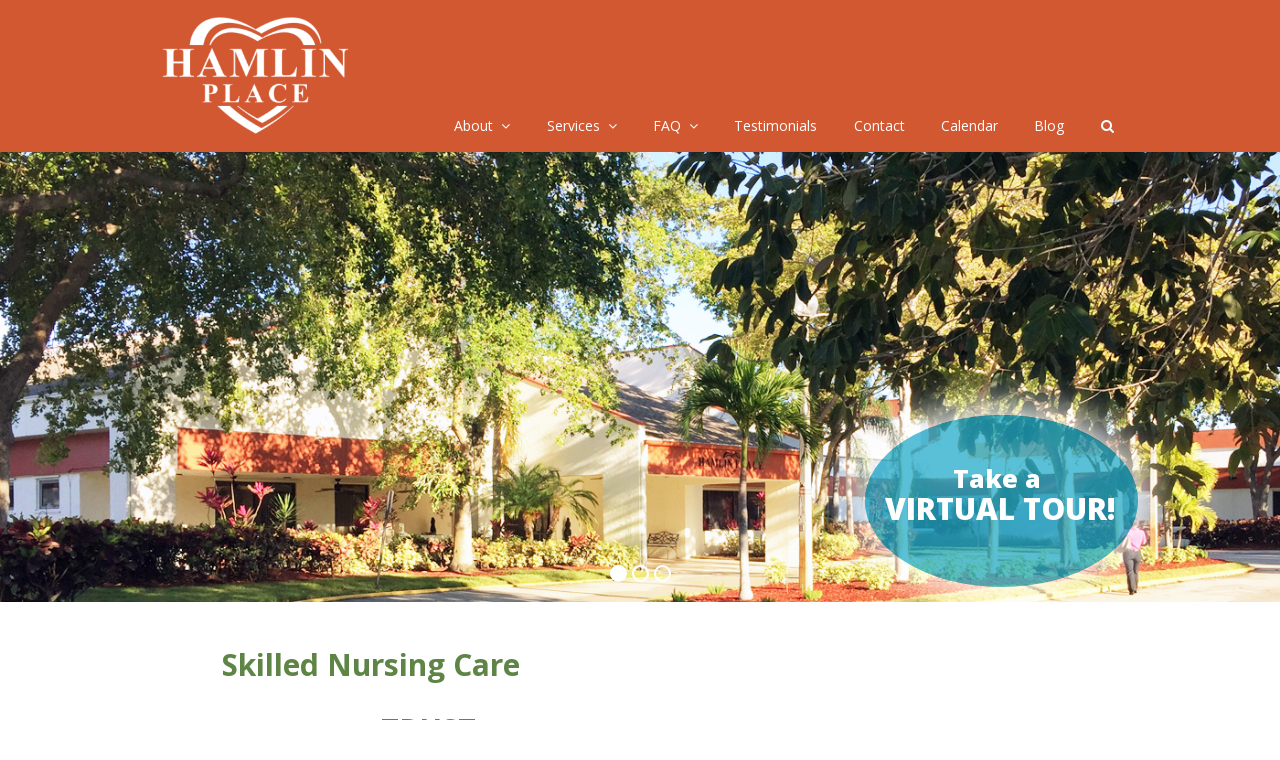

--- FILE ---
content_type: text/html; charset=UTF-8
request_url: https://hamlinplace.com/
body_size: 20870
content:
<!DOCTYPE html>
<html lang="en-US" itemscope itemtype="http://schema.org/WebPage">
<head>
<meta charset="UTF-8">
<link rel="profile" href="https://gmpg.org/xfn/11">
<meta name='robots' content='index, follow, max-image-preview:large, max-snippet:-1, max-video-preview:-1' />
	<style>img:is([sizes="auto" i], [sizes^="auto," i]) { contain-intrinsic-size: 3000px 1500px }</style>
	<meta name="viewport" content="width=device-width, initial-scale=1">
<meta name="generator" content="Total WordPress Theme 4.6.1" />
<meta http-equiv="X-UA-Compatible" content="IE=edge" />

	<!-- This site is optimized with the Yoast SEO plugin v20.8 - https://yoast.com/wordpress/plugins/seo/ -->
	<title>Home - Hamlin Place</title>
	<meta name="description" content="Hamlin Place is a skilled nursing facility in Boynton Beach, FL which sits in Palm Beach, County. Our Skilled nursing staff will take care of your needs." />
	<link rel="canonical" href="https://hamlinplace.com/" />
	<meta property="og:locale" content="en_US" />
	<meta property="og:type" content="website" />
	<meta property="og:title" content="Home - Hamlin Place" />
	<meta property="og:description" content="Hamlin Place is a skilled nursing facility in Boynton Beach, FL which sits in Palm Beach, County. Our Skilled nursing staff will take care of your needs." />
	<meta property="og:url" content="https://hamlinplace.com/" />
	<meta property="og:site_name" content="Hamlin Place" />
	<meta property="article:modified_time" content="2024-04-17T19:28:19+00:00" />
	<meta property="og:image" content="https://hamlinplace.com/wp-content/uploads/2018/04/team.jpg" />
	<meta property="og:image:width" content="585" />
	<meta property="og:image:height" content="361" />
	<meta property="og:image:type" content="image/jpeg" />
	<meta name="twitter:card" content="summary_large_image" />
	<meta name="twitter:label1" content="Est. reading time" />
	<meta name="twitter:data1" content="2 minutes" />
	<script type="application/ld+json" class="yoast-schema-graph">{"@context":"https://schema.org","@graph":[{"@type":"WebPage","@id":"https://hamlinplace.com/","url":"https://hamlinplace.com/","name":"Home - Hamlin Place","isPartOf":{"@id":"https://hamlinplace.com/#website"},"about":{"@id":"https://hamlinplace.com/#organization"},"primaryImageOfPage":{"@id":"https://hamlinplace.com/#primaryimage"},"image":{"@id":"https://hamlinplace.com/#primaryimage"},"thumbnailUrl":"https://hamlinplace.com/wp-content/uploads/2018/04/team.jpg","datePublished":"2014-09-08T01:28:32+00:00","dateModified":"2024-04-17T19:28:19+00:00","description":"Hamlin Place is a skilled nursing facility in Boynton Beach, FL which sits in Palm Beach, County. Our Skilled nursing staff will take care of your needs.","breadcrumb":{"@id":"https://hamlinplace.com/#breadcrumb"},"inLanguage":"en-US","potentialAction":[{"@type":"ReadAction","target":["https://hamlinplace.com/"]}]},{"@type":"ImageObject","inLanguage":"en-US","@id":"https://hamlinplace.com/#primaryimage","url":"https://hamlinplace.com/wp-content/uploads/2018/04/team.jpg","contentUrl":"https://hamlinplace.com/wp-content/uploads/2018/04/team.jpg","width":585,"height":361,"caption":"Respiratory Care Hamlin Place Boynton Beach Florida"},{"@type":"BreadcrumbList","@id":"https://hamlinplace.com/#breadcrumb","itemListElement":[{"@type":"ListItem","position":1,"name":"Home"}]},{"@type":"WebSite","@id":"https://hamlinplace.com/#website","url":"https://hamlinplace.com/","name":"Hamlin Place","description":"Where caring is our way of life!","publisher":{"@id":"https://hamlinplace.com/#organization"},"potentialAction":[{"@type":"SearchAction","target":{"@type":"EntryPoint","urlTemplate":"https://hamlinplace.com/?s={search_term_string}"},"query-input":"required name=search_term_string"}],"inLanguage":"en-US"},{"@type":"Organization","@id":"https://hamlinplace.com/#organization","name":"Hamlin Place","url":"https://hamlinplace.com/","logo":{"@type":"ImageObject","inLanguage":"en-US","@id":"https://hamlinplace.com/#/schema/logo/image/","url":"https://hamlinplace.com/wp-content/uploads/2018/04/Favicon152x152.png","contentUrl":"https://hamlinplace.com/wp-content/uploads/2018/04/Favicon152x152.png","width":152,"height":152,"caption":"Hamlin Place"},"image":{"@id":"https://hamlinplace.com/#/schema/logo/image/"}}]}</script>
	<!-- / Yoast SEO plugin. -->


<link rel='dns-prefetch' href='//js.hs-scripts.com' />
<link rel='dns-prefetch' href='//fonts.googleapis.com' />
<link rel="alternate" type="application/rss+xml" title="Hamlin Place &raquo; Feed" href="https://hamlinplace.com/feed/" />
<link rel="alternate" type="application/rss+xml" title="Hamlin Place &raquo; Comments Feed" href="https://hamlinplace.com/comments/feed/" />
<link rel='stylesheet' id='mec-select2-style-css' href='https://hamlinplace.com/wp-content/plugins/modern-events-calendar-lite/assets/packages/select2/select2.min.css?ver=6.8.3' type='text/css' media='all' />
<link rel='stylesheet' id='mec-font-icons-css' href='https://hamlinplace.com/wp-content/plugins/modern-events-calendar-lite/assets/css/iconfonts.css?ver=6.8.3' type='text/css' media='all' />
<link rel='stylesheet' id='mec-frontend-style-css' href='https://hamlinplace.com/wp-content/plugins/modern-events-calendar-lite/assets/css/frontend.min.css?ver=5.1.7' type='text/css' media='all' />
<link rel='stylesheet' id='mec-tooltip-style-css' href='https://hamlinplace.com/wp-content/plugins/modern-events-calendar-lite/assets/packages/tooltip/tooltip.css?ver=6.8.3' type='text/css' media='all' />
<link rel='stylesheet' id='mec-tooltip-shadow-style-css' href='https://hamlinplace.com/wp-content/plugins/modern-events-calendar-lite/assets/packages/tooltip/tooltipster-sideTip-shadow.min.css?ver=6.8.3' type='text/css' media='all' />
<link rel='stylesheet' id='mec-featherlight-style-css' href='https://hamlinplace.com/wp-content/plugins/modern-events-calendar-lite/assets/packages/featherlight/featherlight.css?ver=6.8.3' type='text/css' media='all' />
<link rel='stylesheet' id='mec-google-fonts-css' href='//fonts.googleapis.com/css?family=Montserrat%3A400%2C700%7CRoboto%3A100%2C300%2C400%2C700&#038;ver=6.8.3' type='text/css' media='all' />
<link rel='stylesheet' id='mec-dynamic-styles-css' href='https://hamlinplace.com/wp-content/plugins/modern-events-calendar-lite/assets/css/dyncss.css?ver=6.8.3' type='text/css' media='all' />
<style id='mec-dynamic-styles-inline-css' type='text/css'>
.mec-wrap.colorskin-custom .mec-totalcal-box .mec-totalcal-view span:hover,.mec-wrap.colorskin-custom .mec-calendar.mec-event-calendar-classic .mec-selected-day,.mec-wrap.colorskin-custom .mec-color, .mec-wrap.colorskin-custom .mec-event-sharing-wrap .mec-event-sharing > li:hover a, .mec-wrap.colorskin-custom .mec-color-hover:hover, .mec-wrap.colorskin-custom .mec-color-before *:before ,.mec-wrap.colorskin-custom .mec-widget .mec-event-grid-classic.owl-carousel .owl-nav i,.mec-wrap.colorskin-custom .mec-event-list-classic a.magicmore:hover,.mec-wrap.colorskin-custom .mec-event-grid-simple:hover .mec-event-title,.mec-wrap.colorskin-custom .mec-single-event .mec-event-meta dd.mec-events-event-categories:before,.mec-wrap.colorskin-custom .mec-single-event-date:before,.mec-wrap.colorskin-custom .mec-single-event-time:before,.mec-wrap.colorskin-custom .mec-events-meta-group.mec-events-meta-group-venue:before,.mec-wrap.colorskin-custom .mec-calendar .mec-calendar-side .mec-previous-month i,.mec-wrap.colorskin-custom .mec-calendar .mec-calendar-side .mec-next-month,.mec-wrap.colorskin-custom .mec-calendar .mec-calendar-side .mec-previous-month:hover,.mec-wrap.colorskin-custom .mec-calendar .mec-calendar-side .mec-next-month:hover,.mec-wrap.colorskin-custom .mec-calendar.mec-event-calendar-classic dt.mec-selected-day:hover,.mec-wrap.colorskin-custom .mec-infowindow-wp h5 a:hover, .colorskin-custom .mec-events-meta-group-countdown .mec-end-counts h3,.mec-calendar .mec-calendar-side .mec-next-month i,.mec-wrap .mec-totalcal-box i,.mec-calendar .mec-event-article .mec-event-title a:hover,.mec-attendees-list-details .mec-attendee-profile-link a:hover,.mec-wrap.colorskin-custom .mec-next-event-details li i, .mec-next-event-details i:before, .mec-marker-infowindow-wp .mec-marker-infowindow-count, .mec-next-event-details a,.mec-wrap.colorskin-custom .mec-events-masonry-cats a.mec-masonry-cat-selected{color: #a81010}.mec-wrap.colorskin-custom .mec-event-sharing .mec-event-share:hover .event-sharing-icon,.mec-wrap.colorskin-custom .mec-event-grid-clean .mec-event-date,.mec-wrap.colorskin-custom .mec-event-list-modern .mec-event-sharing > li:hover a i,.mec-wrap.colorskin-custom .mec-event-list-modern .mec-event-sharing .mec-event-share:hover .mec-event-sharing-icon,.mec-wrap.colorskin-custom .mec-event-list-modern .mec-event-sharing li:hover a i,.mec-wrap.colorskin-custom .mec-calendar:not(.mec-event-calendar-classic) .mec-selected-day,.mec-wrap.colorskin-custom .mec-calendar .mec-selected-day:hover,.mec-wrap.colorskin-custom .mec-calendar .mec-calendar-row  dt.mec-has-event:hover,.mec-wrap.colorskin-custom .mec-calendar .mec-has-event:after, .mec-wrap.colorskin-custom .mec-bg-color, .mec-wrap.colorskin-custom .mec-bg-color-hover:hover, .colorskin-custom .mec-event-sharing-wrap:hover > li, .mec-wrap.colorskin-custom .mec-totalcal-box .mec-totalcal-view span.mec-totalcalview-selected,.mec-wrap .flip-clock-wrapper ul li a div div.inn,.mec-wrap .mec-totalcal-box .mec-totalcal-view span.mec-totalcalview-selected,.event-carousel-type1-head .mec-event-date-carousel,.mec-event-countdown-style3 .mec-event-date,#wrap .mec-wrap article.mec-event-countdown-style1,.mec-event-countdown-style1 .mec-event-countdown-part3 a.mec-event-button,.mec-wrap .mec-event-countdown-style2,.mec-map-get-direction-btn-cnt input[type="submit"],.mec-booking button,span.mec-marker-wrap,.mec-wrap.colorskin-custom .mec-timeline-events-container .mec-timeline-event-date:before{background-color: #a81010;}.mec-wrap.colorskin-custom .mec-single-event .mec-speakers-details ul li .mec-speaker-avatar a:hover img,.mec-wrap.colorskin-custom .mec-event-list-modern .mec-event-sharing > li:hover a i,.mec-wrap.colorskin-custom .mec-event-list-modern .mec-event-sharing .mec-event-share:hover .mec-event-sharing-icon,.mec-wrap.colorskin-custom .mec-event-list-standard .mec-month-divider span:before,.mec-wrap.colorskin-custom .mec-single-event .mec-social-single:before,.mec-wrap.colorskin-custom .mec-single-event .mec-frontbox-title:before,.mec-wrap.colorskin-custom .mec-calendar .mec-calendar-events-side .mec-table-side-day, .mec-wrap.colorskin-custom .mec-border-color, .mec-wrap.colorskin-custom .mec-border-color-hover:hover, .colorskin-custom .mec-single-event .mec-frontbox-title:before, .colorskin-custom .mec-single-event .mec-events-meta-group-booking form > h4:before, .mec-wrap.colorskin-custom .mec-totalcal-box .mec-totalcal-view span.mec-totalcalview-selected,.mec-wrap .mec-totalcal-box .mec-totalcal-view span.mec-totalcalview-selected,.event-carousel-type1-head .mec-event-date-carousel:after,.mec-wrap.colorskin-custom .mec-events-masonry-cats a.mec-masonry-cat-selected, .mec-marker-infowindow-wp .mec-marker-infowindow-count, .mec-wrap.colorskin-custom .mec-events-masonry-cats a:hover{border-color: #a81010;}.mec-wrap.colorskin-custom .mec-event-countdown-style3 .mec-event-date:after,.mec-wrap.colorskin-custom .mec-month-divider span:before{border-bottom-color:#a81010;}.mec-wrap.colorskin-custom  article.mec-event-countdown-style1 .mec-event-countdown-part2:after{border-color: transparent transparent transparent #a81010;}.mec-wrap.colorskin-custom .mec-box-shadow-color { box-shadow: 0 4px 22px -7px #a81010;}.mec-wrap.colorskin-custom .mec-timeline-event-time ,.mec-wrap.colorskin-custom .mec-timeline-event-location { background: rgba(168,16,16,.11);}.mec-wrap.colorskin-custom .mec-timeline-events-container .mec-timeline-event-date:after { background: rgba(168,16,16,.3);}
</style>
<link rel='stylesheet' id='mec-lity-style-css' href='https://hamlinplace.com/wp-content/plugins/modern-events-calendar-lite/assets/packages/lity/lity.min.css?ver=6.8.3' type='text/css' media='all' />
<link rel='stylesheet' id='jquery.prettyphoto-css' href='https://hamlinplace.com/wp-content/plugins/wp-video-lightbox/css/prettyPhoto.css?ver=6.8.3' type='text/css' media='all' />
<link rel='stylesheet' id='video-lightbox-css' href='https://hamlinplace.com/wp-content/plugins/wp-video-lightbox/wp-video-lightbox.css?ver=6.8.3' type='text/css' media='all' />
<link rel='stylesheet' id='js_composer_front-css' href='https://hamlinplace.com/wp-content/plugins/js_composer/assets/css/js_composer.min.css?ver=5.4.7' type='text/css' media='all' />
<link rel='stylesheet' id='wp-block-library-css' href='https://hamlinplace.com/wp-includes/css/dist/block-library/style.min.css?ver=6.8.3' type='text/css' media='all' />
<style id='classic-theme-styles-inline-css' type='text/css'>
/*! This file is auto-generated */
.wp-block-button__link{color:#fff;background-color:#32373c;border-radius:9999px;box-shadow:none;text-decoration:none;padding:calc(.667em + 2px) calc(1.333em + 2px);font-size:1.125em}.wp-block-file__button{background:#32373c;color:#fff;text-decoration:none}
</style>
<style id='global-styles-inline-css' type='text/css'>
:root{--wp--preset--aspect-ratio--square: 1;--wp--preset--aspect-ratio--4-3: 4/3;--wp--preset--aspect-ratio--3-4: 3/4;--wp--preset--aspect-ratio--3-2: 3/2;--wp--preset--aspect-ratio--2-3: 2/3;--wp--preset--aspect-ratio--16-9: 16/9;--wp--preset--aspect-ratio--9-16: 9/16;--wp--preset--color--black: #000000;--wp--preset--color--cyan-bluish-gray: #abb8c3;--wp--preset--color--white: #ffffff;--wp--preset--color--pale-pink: #f78da7;--wp--preset--color--vivid-red: #cf2e2e;--wp--preset--color--luminous-vivid-orange: #ff6900;--wp--preset--color--luminous-vivid-amber: #fcb900;--wp--preset--color--light-green-cyan: #7bdcb5;--wp--preset--color--vivid-green-cyan: #00d084;--wp--preset--color--pale-cyan-blue: #8ed1fc;--wp--preset--color--vivid-cyan-blue: #0693e3;--wp--preset--color--vivid-purple: #9b51e0;--wp--preset--gradient--vivid-cyan-blue-to-vivid-purple: linear-gradient(135deg,rgba(6,147,227,1) 0%,rgb(155,81,224) 100%);--wp--preset--gradient--light-green-cyan-to-vivid-green-cyan: linear-gradient(135deg,rgb(122,220,180) 0%,rgb(0,208,130) 100%);--wp--preset--gradient--luminous-vivid-amber-to-luminous-vivid-orange: linear-gradient(135deg,rgba(252,185,0,1) 0%,rgba(255,105,0,1) 100%);--wp--preset--gradient--luminous-vivid-orange-to-vivid-red: linear-gradient(135deg,rgba(255,105,0,1) 0%,rgb(207,46,46) 100%);--wp--preset--gradient--very-light-gray-to-cyan-bluish-gray: linear-gradient(135deg,rgb(238,238,238) 0%,rgb(169,184,195) 100%);--wp--preset--gradient--cool-to-warm-spectrum: linear-gradient(135deg,rgb(74,234,220) 0%,rgb(151,120,209) 20%,rgb(207,42,186) 40%,rgb(238,44,130) 60%,rgb(251,105,98) 80%,rgb(254,248,76) 100%);--wp--preset--gradient--blush-light-purple: linear-gradient(135deg,rgb(255,206,236) 0%,rgb(152,150,240) 100%);--wp--preset--gradient--blush-bordeaux: linear-gradient(135deg,rgb(254,205,165) 0%,rgb(254,45,45) 50%,rgb(107,0,62) 100%);--wp--preset--gradient--luminous-dusk: linear-gradient(135deg,rgb(255,203,112) 0%,rgb(199,81,192) 50%,rgb(65,88,208) 100%);--wp--preset--gradient--pale-ocean: linear-gradient(135deg,rgb(255,245,203) 0%,rgb(182,227,212) 50%,rgb(51,167,181) 100%);--wp--preset--gradient--electric-grass: linear-gradient(135deg,rgb(202,248,128) 0%,rgb(113,206,126) 100%);--wp--preset--gradient--midnight: linear-gradient(135deg,rgb(2,3,129) 0%,rgb(40,116,252) 100%);--wp--preset--font-size--small: 13px;--wp--preset--font-size--medium: 20px;--wp--preset--font-size--large: 36px;--wp--preset--font-size--x-large: 42px;--wp--preset--spacing--20: 0.44rem;--wp--preset--spacing--30: 0.67rem;--wp--preset--spacing--40: 1rem;--wp--preset--spacing--50: 1.5rem;--wp--preset--spacing--60: 2.25rem;--wp--preset--spacing--70: 3.38rem;--wp--preset--spacing--80: 5.06rem;--wp--preset--shadow--natural: 6px 6px 9px rgba(0, 0, 0, 0.2);--wp--preset--shadow--deep: 12px 12px 50px rgba(0, 0, 0, 0.4);--wp--preset--shadow--sharp: 6px 6px 0px rgba(0, 0, 0, 0.2);--wp--preset--shadow--outlined: 6px 6px 0px -3px rgba(255, 255, 255, 1), 6px 6px rgba(0, 0, 0, 1);--wp--preset--shadow--crisp: 6px 6px 0px rgba(0, 0, 0, 1);}:where(.is-layout-flex){gap: 0.5em;}:where(.is-layout-grid){gap: 0.5em;}body .is-layout-flex{display: flex;}.is-layout-flex{flex-wrap: wrap;align-items: center;}.is-layout-flex > :is(*, div){margin: 0;}body .is-layout-grid{display: grid;}.is-layout-grid > :is(*, div){margin: 0;}:where(.wp-block-columns.is-layout-flex){gap: 2em;}:where(.wp-block-columns.is-layout-grid){gap: 2em;}:where(.wp-block-post-template.is-layout-flex){gap: 1.25em;}:where(.wp-block-post-template.is-layout-grid){gap: 1.25em;}.has-black-color{color: var(--wp--preset--color--black) !important;}.has-cyan-bluish-gray-color{color: var(--wp--preset--color--cyan-bluish-gray) !important;}.has-white-color{color: var(--wp--preset--color--white) !important;}.has-pale-pink-color{color: var(--wp--preset--color--pale-pink) !important;}.has-vivid-red-color{color: var(--wp--preset--color--vivid-red) !important;}.has-luminous-vivid-orange-color{color: var(--wp--preset--color--luminous-vivid-orange) !important;}.has-luminous-vivid-amber-color{color: var(--wp--preset--color--luminous-vivid-amber) !important;}.has-light-green-cyan-color{color: var(--wp--preset--color--light-green-cyan) !important;}.has-vivid-green-cyan-color{color: var(--wp--preset--color--vivid-green-cyan) !important;}.has-pale-cyan-blue-color{color: var(--wp--preset--color--pale-cyan-blue) !important;}.has-vivid-cyan-blue-color{color: var(--wp--preset--color--vivid-cyan-blue) !important;}.has-vivid-purple-color{color: var(--wp--preset--color--vivid-purple) !important;}.has-black-background-color{background-color: var(--wp--preset--color--black) !important;}.has-cyan-bluish-gray-background-color{background-color: var(--wp--preset--color--cyan-bluish-gray) !important;}.has-white-background-color{background-color: var(--wp--preset--color--white) !important;}.has-pale-pink-background-color{background-color: var(--wp--preset--color--pale-pink) !important;}.has-vivid-red-background-color{background-color: var(--wp--preset--color--vivid-red) !important;}.has-luminous-vivid-orange-background-color{background-color: var(--wp--preset--color--luminous-vivid-orange) !important;}.has-luminous-vivid-amber-background-color{background-color: var(--wp--preset--color--luminous-vivid-amber) !important;}.has-light-green-cyan-background-color{background-color: var(--wp--preset--color--light-green-cyan) !important;}.has-vivid-green-cyan-background-color{background-color: var(--wp--preset--color--vivid-green-cyan) !important;}.has-pale-cyan-blue-background-color{background-color: var(--wp--preset--color--pale-cyan-blue) !important;}.has-vivid-cyan-blue-background-color{background-color: var(--wp--preset--color--vivid-cyan-blue) !important;}.has-vivid-purple-background-color{background-color: var(--wp--preset--color--vivid-purple) !important;}.has-black-border-color{border-color: var(--wp--preset--color--black) !important;}.has-cyan-bluish-gray-border-color{border-color: var(--wp--preset--color--cyan-bluish-gray) !important;}.has-white-border-color{border-color: var(--wp--preset--color--white) !important;}.has-pale-pink-border-color{border-color: var(--wp--preset--color--pale-pink) !important;}.has-vivid-red-border-color{border-color: var(--wp--preset--color--vivid-red) !important;}.has-luminous-vivid-orange-border-color{border-color: var(--wp--preset--color--luminous-vivid-orange) !important;}.has-luminous-vivid-amber-border-color{border-color: var(--wp--preset--color--luminous-vivid-amber) !important;}.has-light-green-cyan-border-color{border-color: var(--wp--preset--color--light-green-cyan) !important;}.has-vivid-green-cyan-border-color{border-color: var(--wp--preset--color--vivid-green-cyan) !important;}.has-pale-cyan-blue-border-color{border-color: var(--wp--preset--color--pale-cyan-blue) !important;}.has-vivid-cyan-blue-border-color{border-color: var(--wp--preset--color--vivid-cyan-blue) !important;}.has-vivid-purple-border-color{border-color: var(--wp--preset--color--vivid-purple) !important;}.has-vivid-cyan-blue-to-vivid-purple-gradient-background{background: var(--wp--preset--gradient--vivid-cyan-blue-to-vivid-purple) !important;}.has-light-green-cyan-to-vivid-green-cyan-gradient-background{background: var(--wp--preset--gradient--light-green-cyan-to-vivid-green-cyan) !important;}.has-luminous-vivid-amber-to-luminous-vivid-orange-gradient-background{background: var(--wp--preset--gradient--luminous-vivid-amber-to-luminous-vivid-orange) !important;}.has-luminous-vivid-orange-to-vivid-red-gradient-background{background: var(--wp--preset--gradient--luminous-vivid-orange-to-vivid-red) !important;}.has-very-light-gray-to-cyan-bluish-gray-gradient-background{background: var(--wp--preset--gradient--very-light-gray-to-cyan-bluish-gray) !important;}.has-cool-to-warm-spectrum-gradient-background{background: var(--wp--preset--gradient--cool-to-warm-spectrum) !important;}.has-blush-light-purple-gradient-background{background: var(--wp--preset--gradient--blush-light-purple) !important;}.has-blush-bordeaux-gradient-background{background: var(--wp--preset--gradient--blush-bordeaux) !important;}.has-luminous-dusk-gradient-background{background: var(--wp--preset--gradient--luminous-dusk) !important;}.has-pale-ocean-gradient-background{background: var(--wp--preset--gradient--pale-ocean) !important;}.has-electric-grass-gradient-background{background: var(--wp--preset--gradient--electric-grass) !important;}.has-midnight-gradient-background{background: var(--wp--preset--gradient--midnight) !important;}.has-small-font-size{font-size: var(--wp--preset--font-size--small) !important;}.has-medium-font-size{font-size: var(--wp--preset--font-size--medium) !important;}.has-large-font-size{font-size: var(--wp--preset--font-size--large) !important;}.has-x-large-font-size{font-size: var(--wp--preset--font-size--x-large) !important;}
:where(.wp-block-post-template.is-layout-flex){gap: 1.25em;}:where(.wp-block-post-template.is-layout-grid){gap: 1.25em;}
:where(.wp-block-columns.is-layout-flex){gap: 2em;}:where(.wp-block-columns.is-layout-grid){gap: 2em;}
:root :where(.wp-block-pullquote){font-size: 1.5em;line-height: 1.6;}
</style>
<link rel='stylesheet' id='rs-plugin-settings-css' href='https://hamlinplace.com/wp-content/plugins/revslider/public/assets/css/settings.css?ver=5.4.7.2' type='text/css' media='all' />
<style id='rs-plugin-settings-inline-css' type='text/css'>
#rs-demo-id {}
</style>
<link rel='stylesheet' id='wpex-style-css' href='https://hamlinplace.com/wp-content/themes/Total/style.css?ver=4.6.1' type='text/css' media='all' />
<link rel='stylesheet' id='wpex-google-font-open-sans-css' href='//fonts.googleapis.com/css?family=Open+Sans:100,200,300,400,500,600,700,800,900,100i,200i,300i,400i,500i,600i,700i,800i,900i&#038;subset=latin' type='text/css' media='all' />
<link rel='stylesheet' id='wpex-visual-composer-css' href='https://hamlinplace.com/wp-content/themes/Total/assets/css/wpex-visual-composer.css?ver=4.6.1' type='text/css' media='all' />
<link rel='stylesheet' id='wpex-visual-composer-extend-css' href='https://hamlinplace.com/wp-content/themes/Total/assets/css/wpex-visual-composer-extend.css?ver=4.6.1' type='text/css' media='all' />
<!--[if IE 8]>
<link rel='stylesheet' id='wpex-ie8-css' href='https://hamlinplace.com/wp-content/themes/Total/assets/css/wpex-ie8.css?ver=4.6.1' type='text/css' media='all' />
<![endif]-->
<!--[if IE 9]>
<link rel='stylesheet' id='wpex-ie9-css' href='https://hamlinplace.com/wp-content/themes/Total/assets/css/wpex-ie9.css?ver=4.6.1' type='text/css' media='all' />
<![endif]-->
<link rel='stylesheet' id='wpex-responsive-css' href='https://hamlinplace.com/wp-content/themes/Total/assets/css/wpex-responsive.css?ver=4.6.1' type='text/css' media='all' />
<link rel='stylesheet' id='__EPYT__style-css' href='https://hamlinplace.com/wp-content/plugins/youtube-embed-plus/styles/ytprefs.min.css?ver=14.1.6.2' type='text/css' media='all' />
<style id='__EPYT__style-inline-css' type='text/css'>

                .epyt-gallery-thumb {
                        width: 33.333%;
                }
                
</style>
<script type="text/javascript" src="https://hamlinplace.com/wp-includes/js/jquery/jquery.min.js?ver=3.7.1" id="jquery-core-js"></script>
<script type="text/javascript" src="https://hamlinplace.com/wp-includes/js/jquery/jquery-migrate.min.js?ver=3.4.1" id="jquery-migrate-js"></script>
<script type="text/javascript" src="https://hamlinplace.com/wp-content/plugins/modern-events-calendar-lite/assets/js/jquery.typewatch.js?ver=6.8.3" id="mec-typekit-script-js"></script>
<script type="text/javascript" src="https://hamlinplace.com/wp-content/plugins/modern-events-calendar-lite/assets/packages/featherlight/featherlight.js?ver=6.8.3" id="mec-featherlight-script-js"></script>
<script type="text/javascript" src="https://hamlinplace.com/wp-content/plugins/modern-events-calendar-lite/assets/packages/select2/select2.full.min.js?ver=6.8.3" id="mec-select2-script-js"></script>
<script type="text/javascript" id="mec-frontend-script-js-extra">
/* <![CDATA[ */
var mecdata = {"day":"day","days":"days","hour":"hour","hours":"hours","minute":"minute","minutes":"minutes","second":"second","seconds":"seconds","elementor_edit_mode":"no","recapcha_key":"","ajax_url":"https:\/\/hamlinplace.com\/wp-admin\/admin-ajax.php","fes_nonce":"e4d7d2e0f7","current_year":"2026"};
/* ]]> */
</script>
<script type="text/javascript" src="https://hamlinplace.com/wp-content/plugins/modern-events-calendar-lite/assets/js/frontend.js?ver=5.1.7" id="mec-frontend-script-js"></script>
<script type="text/javascript" src="https://hamlinplace.com/wp-content/plugins/modern-events-calendar-lite/assets/packages/tooltip/tooltip.js?ver=6.8.3" id="mec-tooltip-script-js"></script>
<script type="text/javascript" src="https://hamlinplace.com/wp-content/plugins/modern-events-calendar-lite/assets/js/events.js?ver=5.1.7" id="mec-events-script-js"></script>
<script type="text/javascript" src="https://hamlinplace.com/wp-content/plugins/modern-events-calendar-lite/assets/packages/lity/lity.min.js?ver=6.8.3" id="mec-lity-script-js"></script>
<script type="text/javascript" src="https://hamlinplace.com/wp-content/plugins/modern-events-calendar-lite/assets/packages/colorbrightness/colorbrightness.min.js?ver=6.8.3" id="mec-colorbrightness-script-js"></script>
<script type="text/javascript" src="https://hamlinplace.com/wp-content/plugins/modern-events-calendar-lite/assets/packages/owl-carousel/owl.carousel.min.js?ver=6.8.3" id="mec-owl-carousel-script-js"></script>
<script type="text/javascript" src="https://hamlinplace.com/wp-content/plugins/wp-video-lightbox/js/jquery.prettyPhoto.js?ver=3.1.6" id="jquery.prettyphoto-js"></script>
<script type="text/javascript" id="video-lightbox-js-extra">
/* <![CDATA[ */
var vlpp_vars = {"prettyPhoto_rel":"wp-video-lightbox","animation_speed":"fast","slideshow":"5000","autoplay_slideshow":"false","opacity":"0.80","show_title":"true","allow_resize":"true","allow_expand":"true","default_width":"640","default_height":"480","counter_separator_label":"\/","theme":"pp_default","horizontal_padding":"20","hideflash":"false","wmode":"opaque","autoplay":"false","modal":"false","deeplinking":"false","overlay_gallery":"true","overlay_gallery_max":"30","keyboard_shortcuts":"true","ie6_fallback":"true"};
/* ]]> */
</script>
<script type="text/javascript" src="https://hamlinplace.com/wp-content/plugins/wp-video-lightbox/js/video-lightbox.js?ver=3.1.6" id="video-lightbox-js"></script>
<script type="text/javascript" src="https://hamlinplace.com/wp-content/plugins/revslider/public/assets/js/jquery.themepunch.tools.min.js?ver=5.4.7.2" id="tp-tools-js"></script>
<script type="text/javascript" src="https://hamlinplace.com/wp-content/plugins/revslider/public/assets/js/jquery.themepunch.revolution.min.js?ver=5.4.7.2" id="revmin-js"></script>
<!--[if lt IE 9]>
<script type="text/javascript" src="https://hamlinplace.com/wp-content/themes/Total/assets/js/dynamic/html5.js?ver=4.6.1" id="wpex-html5shiv-js"></script>
<![endif]-->
<script type="text/javascript" id="__ytprefs__-js-extra">
/* <![CDATA[ */
var _EPYT_ = {"ajaxurl":"https:\/\/hamlinplace.com\/wp-admin\/admin-ajax.php","security":"9fb915070d","gallery_scrolloffset":"20","eppathtoscripts":"https:\/\/hamlinplace.com\/wp-content\/plugins\/youtube-embed-plus\/scripts\/","eppath":"https:\/\/hamlinplace.com\/wp-content\/plugins\/youtube-embed-plus\/","epresponsiveselector":"[\"iframe.__youtube_prefs_widget__\"]","epdovol":"1","version":"14.1.6.2","evselector":"iframe.__youtube_prefs__[src], iframe[src*=\"youtube.com\/embed\/\"], iframe[src*=\"youtube-nocookie.com\/embed\/\"]","ajax_compat":"","maxres_facade":"eager","ytapi_load":"light","pause_others":"","stopMobileBuffer":"1","facade_mode":"","not_live_on_channel":"","vi_active":"","vi_js_posttypes":[]};
/* ]]> */
</script>
<script type="text/javascript" src="https://hamlinplace.com/wp-content/plugins/youtube-embed-plus/scripts/ytprefs.min.js?ver=14.1.6.2" id="__ytprefs__-js"></script>
<link rel="https://api.w.org/" href="https://hamlinplace.com/wp-json/" /><link rel="alternate" title="JSON" type="application/json" href="https://hamlinplace.com/wp-json/wp/v2/pages/578" /><link rel="EditURI" type="application/rsd+xml" title="RSD" href="https://hamlinplace.com/xmlrpc.php?rsd" />
<link rel='shortlink' href='https://hamlinplace.com/' />
<link rel="alternate" title="oEmbed (JSON)" type="application/json+oembed" href="https://hamlinplace.com/wp-json/oembed/1.0/embed?url=https%3A%2F%2Fhamlinplace.com%2F" />
<link rel="alternate" title="oEmbed (XML)" type="text/xml+oembed" href="https://hamlinplace.com/wp-json/oembed/1.0/embed?url=https%3A%2F%2Fhamlinplace.com%2F&#038;format=xml" />
<!-- HFCM by 99 Robots - Snippet # 1: Google -->
<!-- Global site tag (gtag.js) - Google Analytics -->
<script async src="https://www.googletagmanager.com/gtag/js?id=UA-154364476-1"></script>
<script>
  window.dataLayer = window.dataLayer || [];
  function gtag(){dataLayer.push(arguments);}
  gtag('js', new Date());

  gtag('config', 'UA-154364476-1');
</script>
<!-- /end HFCM by 99 Robots -->
<!-- HFCM by 99 Robots - Snippet # 2: Tag Manager -->
<!-- Google Tag Manager -->
<script>(function(w,d,s,l,i){w[l]=w[l]||[];w[l].push({'gtm.start':
new Date().getTime(),event:'gtm.js'});var f=d.getElementsByTagName(s)[0],
j=d.createElement(s),dl=l!='dataLayer'?'&l='+l:'';j.async=true;j.src=
'https://www.googletagmanager.com/gtm.js?id='+i+dl;f.parentNode.insertBefore(j,f);
})(window,document,'script','dataLayer','GTM-WL2J7Q2');</script>
<!-- End Google Tag Manager -->
<!-- /end HFCM by 99 Robots -->
<!-- HFCM by 99 Robots - Snippet # 3: Tag Manager 2 -->
<!-- Google Tag Manager (noscript) -->
<noscript><iframe src="https://www.googletagmanager.com/ns.html?id=GTM-WL2J7Q2"
height="0" width="0" style="display:none;visibility:hidden"></iframe></noscript>
<!-- End Google Tag Manager (noscript) -->
<!-- /end HFCM by 99 Robots -->
<!-- HFCM by 99 Robots - Snippet # 4: Google Search Console -->
<meta name="google-site-verification" content="Xm_86FvMzNN7eQmy6FOIt6guJn_hErWFboZqJF5qm8o" />
<!-- /end HFCM by 99 Robots -->
<!-- HFCM by 99 Robots - Snippet # 5: Hubspot -->
<!-- Start of HubSpot Embed Code -->
<script type="text/javascript" id="hs-script-loader" async defer src="//js.hs-scripts.com/7003932.js"></script>
<!-- End of HubSpot Embed Code -->
<!-- /end HFCM by 99 Robots -->
			<!-- DO NOT COPY THIS SNIPPET! Start of Page Analytics Tracking for HubSpot WordPress plugin v10.1.23-->
			<script type="text/javascript" class="hsq-set-content-id" data-content-id="standard-page">
				var _hsq = _hsq || [];
				_hsq.push(["setContentType", "standard-page"]);
			</script>
			<!-- DO NOT COPY THIS SNIPPET! End of Page Analytics Tracking for HubSpot WordPress plugin -->
			<script>
            WP_VIDEO_LIGHTBOX_VERSION="1.9.10";
            WP_VID_LIGHTBOX_URL="https://hamlinplace.com/wp-content/plugins/wp-video-lightbox";
                        function wpvl_paramReplace(name, string, value) {
                // Find the param with regex
                // Grab the first character in the returned string (should be ? or &)
                // Replace our href string with our new value, passing on the name and delimeter

                var re = new RegExp("[\?&]" + name + "=([^&#]*)");
                var matches = re.exec(string);
                var newString;

                if (matches === null) {
                    // if there are no params, append the parameter
                    newString = string + '?' + name + '=' + value;
                } else {
                    var delimeter = matches[0].charAt(0);
                    newString = string.replace(re, delimeter + name + "=" + value);
                }
                return newString;
            }
            </script><link rel="icon" href="https://hamlinplace.com/wp-content/uploads/2018/04/Favicon32x32.png" sizes="32x32"><link rel="shortcut icon" href="https://hamlinplace.com/wp-content/uploads/2018/04/Favicon32x32.png"><link rel="apple-touch-icon" href="https://hamlinplace.com/wp-content/uploads/2018/04/Favicon57x57.png" sizes="57x57" ><link rel="apple-touch-icon" href="https://hamlinplace.com/wp-content/uploads/2018/04/Favicon76x76.png" sizes="76x76" ><link rel="apple-touch-icon" href="https://hamlinplace.com/wp-content/uploads/2018/04/Favicon120x120.png" sizes="120x120"><link rel="apple-touch-icon" href="https://hamlinplace.com/wp-content/uploads/2018/04/Favicon152x152.png" sizes="114x114"><!--[if lte IE 9]><link rel="stylesheet" type="text/css" href="https://hamlinplace.com/wp-content/plugins/js_composer/assets/css/vc_lte_ie9.min.css" media="screen"><![endif]--><noscript><style type="text/css">body .wpex-vc-row-stretched, body .vc_row-o-full-height { visibility: visible; }</style></noscript><script type="text/javascript">function setREVStartSize(e){									
						try{ e.c=jQuery(e.c);var i=jQuery(window).width(),t=9999,r=0,n=0,l=0,f=0,s=0,h=0;
							if(e.responsiveLevels&&(jQuery.each(e.responsiveLevels,function(e,f){f>i&&(t=r=f,l=e),i>f&&f>r&&(r=f,n=e)}),t>r&&(l=n)),f=e.gridheight[l]||e.gridheight[0]||e.gridheight,s=e.gridwidth[l]||e.gridwidth[0]||e.gridwidth,h=i/s,h=h>1?1:h,f=Math.round(h*f),"fullscreen"==e.sliderLayout){var u=(e.c.width(),jQuery(window).height());if(void 0!=e.fullScreenOffsetContainer){var c=e.fullScreenOffsetContainer.split(",");if (c) jQuery.each(c,function(e,i){u=jQuery(i).length>0?u-jQuery(i).outerHeight(!0):u}),e.fullScreenOffset.split("%").length>1&&void 0!=e.fullScreenOffset&&e.fullScreenOffset.length>0?u-=jQuery(window).height()*parseInt(e.fullScreenOffset,0)/100:void 0!=e.fullScreenOffset&&e.fullScreenOffset.length>0&&(u-=parseInt(e.fullScreenOffset,0))}f=u}else void 0!=e.minHeight&&f<e.minHeight&&(f=e.minHeight);e.c.closest(".rev_slider_wrapper").css({height:f})					
						}catch(d){console.log("Failure at Presize of Slider:"+d)}						
					};</script>
		<style type="text/css" id="wp-custom-css">
			/* Center footer copyright */#copyright{text-align:center}/* Add more margin to social widget in footer */#footer .fontawesome-social-widget ul li{margin-right:10px}.theme-button.gold,.color-button.gold{background:#d25832;color:white}.theme-button{text-transform:uppercase;font-weight:bold}.theme-button.gold:hover,.active>.theme-button.gold,.theme-button.active.gold{background:#fecf98;color:black}#searchform-header-replace.show{color:white}#site-navigation{font-weight:600;font-size:14px}.site-breadcrumbs.position-absolute{color:white}.site-breadcrumbs .trail-begin .fa{color:white}.wpex-accent-bg,.background-highlight,input[type="submit"],.theme-button,button,#main .tagcloud a:hover,.post-tags a:hover,.wpex-carousel .owl-dot.active,#site-navigation .menu-button>a>span.link-inner,.wpex-carousel .owl-prev,.wpex-carousel .owl-next{background:#d25832}.page-subheading{color:white}.header-three-logo{float:left}#site-header-inner{padding-top:0;margin-top:0;padding-bottom:25px}.navbar-style-three .dropdown-menu{text-align:right}.vcex-heading-bottom-border-w-color{border:0}.vcex-heading-bottom-border-w-color .vcex-heading-inner{color:#386F8F;border:0}p{font-size:16px}.entry ul,.entry ol{color:black}.vc_btn3.vc_btn3-size-md{font-size:22px}#site-logo img{position:absolute;z-index:10000;top:13px}#site-header-inner{height:100px}.newfoot a{color:white}.newfoot a:hover{color:black}.wpb_singleimage_heading{font-size:16px !important;text-align:center !important;margin-bottom:10px;margin-top:0}@media only screen and (max-width:959px) and (min-width:768px){#site-logo img{position:relative !important}}@media only screen and (max-width:767px){#site-logo img{position:relative !important;top:5px}}#site-header{background-color:#d25832 !important;background-image:none !important}#site-navigation-wrap{background-color:#d25832 !important;border-color:#d25832 !important}#site-navigation >ul li{border-color:#d25832 !important}.wpex-dropdown-top-border #site-navigation .dropdown-menu li ul{border-top-color:#b44b2a}#vidCategories{margin:auto;width:62%;list-style-image:url('https://hamlinplace.com/wp-content/uploads/2019/06/bullet.jpg')}#vidCategories li{float:left;padding-right:34px;color:#ffff;font-size:17px;font-weight:bold}#vidCategories li:last-child{padding-right:0}#vidCategories li a{color:#fff;text-decoration:underline}		</style>
		<style type="text/css" data-type="vc_shortcodes-custom-css">.vc_custom_1523413764828{padding-top: 20px !important;padding-bottom: 0px !important;background-image: url(https://hamlinplace.wpengine.com/wp-content/uploads/2018/04/Gradient-2.jpg?id=624) !important;background-position: center !important;background-repeat: no-repeat !important;background-size: cover !important;}.vc_custom_1523370461411{margin-right: 0px !important;margin-left: 0px !important;padding-right: 0px !important;padding-left: 0px !important;}.vc_custom_1523550075654{margin-top: 50px !important;}.vc_custom_1604874741168{margin-right: 40px !important;margin-left: 0px !important;padding-top: 20px !important;padding-right: 0px !important;padding-bottom: 20px !important;padding-left: 0px !important;}</style><noscript><style type="text/css"> .wpb_animate_when_almost_visible { opacity: 1; }</style></noscript><style type="text/css" data-type="wpex-css" id="wpex-css">/*VC META CSS*/.vc_custom_1561412328519{margin-top:-20px !important;border-top-width:20px !important;padding-top:0 !important;padding-bottom:0 !important;background-color:#d25832 !important;background-position:center !important;background-repeat:no-repeat !important;background-size:cover !important}.vc_custom_1561412462021{margin-top:-20px !important;padding-top:0 !important;padding-bottom:10px !important;background-color:#d25832 !important;background-position:center !important;background-repeat:no-repeat !important;background-size:cover !important}.vc_custom_1523508432014{padding-top:40px !important;padding-bottom:20px !important;background-color:#21accb !important}.vc_custom_1523508432014{padding-top:40px !important;padding-bottom:20px !important;background-color:#21accb !important}.vc_custom_1523329224618{margin-right:0 !important;margin-left:0 !important;padding-right:2px !important;padding-left:2px !important}.vc_custom_1523329224618{margin-right:0 !important;margin-left:0 !important;padding-right:2px !important;padding-left:2px !important}.vc_custom_1523329230210{margin-right:0 !important;margin-left:0 !important;padding-right:2px !important;padding-left:2px !important}.vc_custom_1523329236040{margin-right:0 !important;margin-left:0 !important;padding-right:2px !important;padding-left:2px !important}.vc_custom_1523329241944{margin-right:0 !important;margin-left:0 !important;padding-right:2px !important;padding-left:2px !important}.vc_custom_1604875382890{margin-bottom:20px !important}.vc_custom_1523508302441{margin-right:50px !important}.vc_custom_1523508315601{margin-right:50px !important}.vc_custom_1604875193028{padding-top:10px !important}.vc_custom_1604875193029{padding-top:10px !important}/*TYPOGRAPHY*/body{font-family:"Open Sans";font-size:16px;color:#000000}/*Logo Height*/#site-logo img{max-height:125px}/*ADVANCED STYLING CSS*/.is-sticky #site-header{border-color:transparent}#site-header{background-image:url(https://hamlinplace.com/wp-content/uploads/2018/04/Gradient.jpg)}/*CUSTOMIZER STYLING*/@media only screen and (min-width:768px) and (max-width:959px){#site-logo img{max-width:140px}}@media only screen and (max-width:767px){#site-logo img{max-width:150px}}.page-header.wpex-supports-mods{padding-top:20px;padding-bottom:20px;background-color:#d25832}.page-header{margin-bottom:20px}.page-header.wpex-supports-mods .page-header-title{color:#ffffff}.site-content input[type="date"],.site-content input[type="time"],.site-content input[type="datetime-local"],.site-content input[type="week"],.site-content input[type="month"],.site-content input[type="text"],.site-content input[type="email"],.site-content input[type="url"],.site-content input[type="password"],.site-content input[type="search"],.site-content input[type="tel"],.site-content input[type="number"],.site-content textarea{background-color:#dddddd;border-color:#000000}.site-content input[type="date"]:focus,.site-content input[type="time"]:focus,.site-content input[type="datetime-local"],.site-content input[type="week"],.site-content input[type="month"]:focus,.site-content input[type="text"]:focus,.site-content input[type="email"]:focus,.site-content input[type="url"]:focus,.site-content input[type="password"]:focus,.site-content input[type="search"]:focus,.site-content input[type="tel"]:focus,.site-content input[type="number"]:focus,.site-content textarea:focus{color:#4a97c2}#site-header{background-color:#21accb}#site-header-sticky-wrapper{background-color:#21accb}#site-header-sticky-wrapper.is-sticky #site-header{background-color:#21accb}.footer-has-reveal #site-header{background-color:#21accb}#searchform-header-replace{background-color:#21accb}body.wpex-has-vertical-header #site-header{background-color:#21accb}#site-logo{padding-top:0;padding-bottom:0}#site-navigation-wrap{background-color:#21accb;border-color:#21accb}#site-navigation-sticky-wrapper.is-sticky #site-navigation-wrap{background-color:#21accb;border-color:#21accb}#site-navigation >ul li{border-color:#21accb}#site-navigation a{border-color:#21accb}#site-navigation ul{border-color:#21accb}#site-navigation{border-color:#21accb}.navbar-style-six #site-navigation{border-color:#21accb}#site-navigation .dropdown-menu >li >a{color:#ffffff}#site-navigation .dropdown-menu >li >a:hover,#site-navigation .dropdown-menu >li.sfHover >a{color:#000000}#site-navigation .dropdown-menu >.current-menu-item >a,#site-navigation .dropdown-menu >.current-menu-parent >a{color:#000000}#footer{background-color:#21accb;color:#ffffff}#footer p{color:#ffffff}#footer li a:before{color:#ffffff}#footer .widget-recent-posts-icons li .fa{color:#ffffff}#footer a{color:#ffffff}#footer a:hover{color:#000000}.footer-widget .widget-title{color:#ffffff;text-align:center}#footer-bottom-inner{padding:0}#footer-bottom{background:#21accb;color:#ffffff}#footer-bottom p{color:#ffffff}#footer-bottom a{color:#ffffff}#footer-bottom a:hover{color:#000000}.vc_column-inner{margin-bottom:40px}</style></head>

<body data-rsssl=1 class="home wp-singular page-template-default page page-id-578 wp-custom-logo wp-theme-Total wpex-theme wpex-responsive full-width-main-layout has-composer wpex-live-site content-full-width hasnt-overlay-header page-header-disabled page-with-slider has-post-slider post-slider-below-title wpex-mobile-toggle-menu-icon_buttons has-mobile-menu wpex-share-p-horizontal wpb-js-composer js-comp-ver-5.4.7 vc_responsive">

	
<a href="#content" class="skip-to-content">skip to Main Content</a><span data-ls_id="#site_top"></span>
	<div id="outer-wrap" class="clr">

		
		<div id="wrap" class="clr">

			

<header id="site-header" class="header-three wpex-reposition-cart-search-drops custom-bg bg-cover dyn-styles clr" itemscope="itemscope" itemtype="http://schema.org/WPHeader">

	
	<div id="site-header-inner" class="container clr">

		
<div id="site-logo" class="site-branding clr header-three-logo">
	<div id="site-logo-inner" class="clr"><a href="https://hamlinplace.com/" rel="home" class="main-logo"><img src="https://hamlinplace.com/wp-content/uploads/2018/04/Hamlin-Reversed.png" alt="Hamlin Place" class="logo-img" data-no-retina="data-no-retina" height="125" /></a></div>
</div>
<div id="mobile-menu" class="clr wpex-mobile-menu-toggle wpex-hidden"><a href="#" class="mobile-menu-toggle"><span class="wpex-bars" aria-hidden="true"><span></span></span><span class="screen-reader-text">Open Mobile Menu</span></a></div>
	</div><!-- #site-header-inner -->

	
	
	<div id="site-navigation-wrap" class="navbar-style-three fixed-nav wpex-dropdown-top-border clr">

		<nav id="site-navigation" class="navigation main-navigation clr container" itemscope="itemscope" itemtype="http://schema.org/SiteNavigationElement">

			
				<ul id="menu-navbar1" class="dropdown-menu sf-menu"><li id="menu-item-694" class="menu-item menu-item-type-custom menu-item-object-custom menu-item-has-children dropdown menu-item-694"><a href="#"><span class="link-inner">About <span class="nav-arrow top-level fa fa-angle-down"></span></span></a>
<ul class="sub-menu">
	<li id="menu-item-636" class="menu-item menu-item-type-post_type menu-item-object-page menu-item-636"><a href="https://hamlinplace.com/about-us/team/"><span class="link-inner">Team</span></a></li>
	<li id="menu-item-48" class="menu-item menu-item-type-post_type menu-item-object-page menu-item-48"><a href="https://hamlinplace.com/about-us/hamlin-place-activities/"><span class="link-inner">Hamlin Place Activities</span></a></li>
	<li id="menu-item-46" class="menu-item menu-item-type-post_type menu-item-object-page menu-item-46"><a href="https://hamlinplace.com/about-us/concierge/"><span class="link-inner">Concierge</span></a></li>
	<li id="menu-item-45" class="menu-item menu-item-type-post_type menu-item-object-page menu-item-45"><a href="https://hamlinplace.com/amenities/"><span class="link-inner">Visitor Information</span></a></li>
</ul>
</li>
<li id="menu-item-58" class="menu-item menu-item-type-post_type menu-item-object-page menu-item-has-children dropdown menu-item-58"><a href="https://hamlinplace.com/services/"><span class="link-inner">Services <span class="nav-arrow top-level fa fa-angle-down"></span></span></a>
<ul class="sub-menu">
	<li id="menu-item-61" class="menu-item menu-item-type-post_type menu-item-object-page menu-item-61"><a href="https://hamlinplace.com/services/short-term-rehab/"><span class="link-inner">Short Term Rehab</span></a></li>
	<li id="menu-item-66" class="menu-item menu-item-type-post_type menu-item-object-page menu-item-66"><a href="https://hamlinplace.com/services/long-term-services/"><span class="link-inner">Long Term Services</span></a></li>
	<li id="menu-item-69" class="menu-item menu-item-type-post_type menu-item-object-page menu-item-69"><a href="https://hamlinplace.com/services/therapy/"><span class="link-inner">Therapy</span></a></li>
	<li id="menu-item-82" class="menu-item menu-item-type-post_type menu-item-object-page menu-item-has-children dropdown menu-item-82"><a href="https://hamlinplace.com/services/specialty-programs/"><span class="link-inner">Specialty Programs<span class="nav-arrow second-level fa fa-angle-right"></span></span></a>
	<ul class="sub-menu">
		<li id="menu-item-701" class="menu-item menu-item-type-post_type menu-item-object-page menu-item-701"><a href="https://hamlinplace.com/services/specialty-programs/orthopedic/"><span class="link-inner">Orthopedic</span></a></li>
		<li id="menu-item-707" class="menu-item menu-item-type-post_type menu-item-object-page menu-item-707"><a href="https://hamlinplace.com/services/specialty-programs/stroke-and-neuro/"><span class="link-inner">Stroke and Neuro</span></a></li>
		<li id="menu-item-706" class="menu-item menu-item-type-post_type menu-item-object-page menu-item-706"><a href="https://hamlinplace.com/services/specialty-programs/cardiac/"><span class="link-inner">Cardiac</span></a></li>
		<li id="menu-item-803" class="menu-item menu-item-type-post_type menu-item-object-page menu-item-803"><a href="https://hamlinplace.com/respiratory-care/"><span class="link-inner">RESPIRATORY</span></a></li>
	</ul>
</li>
</ul>
</li>
<li id="menu-item-107" class="menu-item menu-item-type-post_type menu-item-object-page menu-item-has-children dropdown menu-item-107"><a href="https://hamlinplace.com/faq/"><span class="link-inner">FAQ <span class="nav-arrow top-level fa fa-angle-down"></span></span></a>
<ul class="sub-menu">
	<li id="menu-item-44" class="menu-item menu-item-type-post_type menu-item-object-page menu-item-44"><a href="https://hamlinplace.com/faq/payment-options/"><span class="link-inner">Payment Options</span></a></li>
</ul>
</li>
<li id="menu-item-110" class="menu-item menu-item-type-post_type menu-item-object-page menu-item-110"><a href="https://hamlinplace.com/testimonials/"><span class="link-inner">Testimonials</span></a></li>
<li id="menu-item-116" class="menu-item menu-item-type-post_type menu-item-object-page menu-item-116"><a href="https://hamlinplace.com/contact-us/"><span class="link-inner">Contact</span></a></li>
<li id="menu-item-1192" class="menu-item menu-item-type-post_type menu-item-object-page menu-item-1192"><a href="https://hamlinplace.com/calendar/"><span class="link-inner">Calendar</span></a></li>
<li id="menu-item-1055" class="menu-item menu-item-type-post_type menu-item-object-page menu-item-1055"><a href="https://hamlinplace.com/blog/"><span class="link-inner">Blog</span></a></li>
<li class="search-toggle-li wpex-menu-extra"><a href="#" class="site-search-toggle search-dropdown-toggle"><span class="link-inner"><span class="wpex-menu-search-text">Search</span><span class="wpex-menu-search-icon fa fa-search" aria-hidden="true"></span></span></a>
<div id="searchform-dropdown" class="header-searchform-wrap clr" data-placeholder="Search" data-disable-autocomplete="true">
	
<form method="get" class="searchform" action="https://hamlinplace.com/">
	<label>
		<span class="screen-reader-text">Search</span>
		<input type="search" class="field" name="s" placeholder="Search" />
	</label>
			<button type="submit" class="searchform-submit"><span class="fa fa-search" aria-hidden="true"></span><span class="screen-reader-text">Submit</span></button>
</form></div></li></ul>
			
		</nav><!-- #site-navigation -->

	</div><!-- #site-navigation-wrap -->

	

</header><!-- #header -->


			
			<main id="main" class="site-main clr">

				
<div class="page-slider clr">

	
	<link href="https://fonts.googleapis.com/css?family=Open+Sans:800" rel="stylesheet" property="stylesheet" type="text/css" media="all">
<div id="rev_slider_2_1_wrapper" class="rev_slider_wrapper fullwidthbanner-container" data-source="gallery" style="margin:0px auto;background:#363636;padding:0px;margin-top:0px;margin-bottom:0px;">
<!-- START REVOLUTION SLIDER 5.4.7.2 fullwidth mode -->
	<div id="rev_slider_2_1" class="rev_slider fullwidthabanner tp-overflow-hidden" style="display:none;" data-version="5.4.7.2">
<ul>	<!-- SLIDE  -->
	<li data-index="rs-2" data-transition="fade" data-slotamount="7" data-hideafterloop="0" data-hideslideonmobile="off"  data-easein="default" data-easeout="default" data-masterspeed="250"  data-thumb="https://hamlinplace.com/wp-content/uploads/2018/04/Home-Page-Image-1-100x50.jpg"  data-rotate="0"  data-saveperformance="off"  data-title="Slide 1" data-param1="" data-param2="" data-param3="" data-param4="" data-param5="" data-param6="" data-param7="" data-param8="" data-param9="" data-param10="" data-description="">
		<!-- MAIN IMAGE -->
		<img src="https://hamlinplace.com/wp-content/uploads/2018/04/Home-Page-Image-1.jpg"  alt="" title="Hamlin Place Skilled Nursing in Boynton Beach, Florida"  width="1400" height="561" data-bgposition="0% 100%" data-bgfit="cover" data-bgrepeat="no-repeat" class="rev-slidebg" data-no-retina>
		<!-- LAYERS -->

		<!-- LAYER NR. 1 -->
		<div class="tp-caption tp-shape tp-shapewrapper tp-layer-selectable  tp-resizeme" 
			 id="slide-2-layer-16" 
			 data-x="['left','left','left','left']" data-hoffset="['737','737','737','737']" 
			 data-y="['top','top','top','top']" data-voffset="['263','264','264','264']" 
						data-width="['273','276','276','276']"
			data-height="['172','153','153','153']"
			data-whitespace="nowrap"
 
			data-type="shape" 
			data-actions='[{"event":"click","action":"simplelink","target":"_blank","url":"https:\/\/hamlinplace.com\/stage\/virtual-tour\/","delay":""}]'
			data-responsive_offset="on" 

			data-frames='[{"delay":1000,"speed":300,"frame":"0","from":"x:50px;opacity:0;","to":"o:1;","ease":"Power3.easeInOut"},{"delay":"wait","speed":300,"frame":"999","to":"opacity:0;","ease":"Power3.easeInOut"}]'
			data-textAlign="['inherit','inherit','inherit','inherit']"
			data-paddingtop="[0,0,0,0]"
			data-paddingright="[0,0,0,0]"
			data-paddingbottom="[0,0,0,0]"
			data-paddingleft="[0,0,0,0]"

			style="z-index: 5;background-color:rgba(33,172,203,0.74);border-radius:50% 50% 50% 50%;box-shadow:0px 0px 40px 10px #fff;"> </div>

		<!-- LAYER NR. 2 -->
		<div class="tp-caption tp-layer-selectable  tp-resizeme" 
			 id="slide-2-layer-14" 
			 data-x="['center','center','center','center']" data-hoffset="['357','363','363','363']" 
			 data-y="['top','top','top','top']" data-voffset="['315','305','305','305']" 
						data-width="none"
			data-height="none"
			data-whitespace="nowrap"
 
			data-type="text" 
			data-actions='[{"event":"click","action":"simplelink","target":"_blank","url":"https:\/\/hamlinplace.com\/stage\/virtual-tour\/","delay":""}]'
			data-responsive_offset="on" 

			data-frames='[{"delay":1180,"speed":300,"frame":"0","from":"opacity:0;","to":"o:1;","ease":"Power3.easeInOut"},{"delay":"wait","speed":300,"frame":"999","to":"opacity:0;","ease":"Power3.easeInOut"}]'
			data-textAlign="['inherit','inherit','inherit','inherit']"
			data-paddingtop="[0,0,0,0]"
			data-paddingright="[0,0,0,0]"
			data-paddingbottom="[0,0,0,0]"
			data-paddingleft="[0,0,0,0]"
			data-captionhidden="on" 

			style="z-index: 6; white-space: nowrap; font-size: 25px; line-height: 22px; font-weight: 800; color: #ffffff; letter-spacing: 0px;font-family:Open Sans;">Take a </div>

		<!-- LAYER NR. 3 -->
		<div class="tp-caption tp-layer-selectable  tp-resizeme" 
			 id="slide-2-layer-18" 
			 data-x="['center','center','center','center']" data-hoffset="['361','362','362','362']" 
			 data-y="['top','top','top','top']" data-voffset="['346','331','331','331']" 
						data-width="none"
			data-height="none"
			data-whitespace="nowrap"
 
			data-type="text" 
			data-actions='[{"event":"click","action":"simplelink","target":"_blank","url":"https:\/\/hamlinplace.com\/stage\/virtual-tour\/","delay":""}]'
			data-responsive_offset="on" 

			data-frames='[{"delay":1180,"speed":300,"frame":"0","from":"opacity:0;","to":"o:1;","ease":"Power3.easeInOut"},{"delay":"wait","speed":300,"frame":"999","to":"opacity:0;","ease":"Power3.easeInOut"}]'
			data-textAlign="['inherit','inherit','inherit','inherit']"
			data-paddingtop="[0,0,0,0]"
			data-paddingright="[0,0,0,0]"
			data-paddingbottom="[0,0,0,0]"
			data-paddingleft="[0,0,0,0]"
			data-captionhidden="on" 

			style="z-index: 7; white-space: nowrap; font-size: 30px; line-height: 22px; font-weight: 800; color: #ffffff; letter-spacing: 0px;font-family:Open Sans;">VIRTUAL TOUR! </div>
	</li>
	<!-- SLIDE  -->
	<li data-index="rs-8" data-transition="fade" data-slotamount="7" data-hideafterloop="0" data-hideslideonmobile="off"  data-easein="default" data-easeout="default" data-masterspeed="250"  data-thumb="https://hamlinplace.com/wp-content/uploads/2018/04/Home-Page-Image-2-100x50.jpg"  data-rotate="0"  data-saveperformance="off"  data-title="Slide 2" data-param1="" data-param2="" data-param3="" data-param4="" data-param5="" data-param6="" data-param7="" data-param8="" data-param9="" data-param10="" data-description="">
		<!-- MAIN IMAGE -->
		<img src="https://hamlinplace.com/wp-content/uploads/2018/04/Home-Page-Image-2.jpg"  alt="" title="Home Page Image 2"  width="1400" height="561" data-bgposition="center center" data-bgfit="cover" data-bgrepeat="no-repeat" class="rev-slidebg" data-no-retina>
		<!-- LAYERS -->

		<!-- LAYER NR. 4 -->
		<div class="tp-caption tp-shape tp-shapewrapper tp-layer-selectable  tp-resizeme" 
			 id="slide-8-layer-16" 
			 data-x="['left','left','left','left']" data-hoffset="['737','737','737','737']" 
			 data-y="['top','top','top','top']" data-voffset="['259','259','259','259']" 
						data-width="['273','277','277','277']"
			data-height="['172','165','165','165']"
			data-whitespace="nowrap"
 
			data-type="shape" 
			data-actions='[{"event":"click","action":"simplelink","target":"_blank","url":"https:\/\/hamlinplace.com\/stage\/virtual-tour\/","delay":""}]'
			data-responsive_offset="on" 

			data-frames='[{"delay":1000,"speed":300,"frame":"0","from":"x:50px;opacity:0;","to":"o:1;","ease":"Power3.easeInOut"},{"delay":"wait","speed":300,"frame":"999","to":"opacity:0;","ease":"Power3.easeInOut"}]'
			data-textAlign="['inherit','inherit','inherit','inherit']"
			data-paddingtop="[0,0,0,0]"
			data-paddingright="[0,0,0,0]"
			data-paddingbottom="[0,0,0,0]"
			data-paddingleft="[0,0,0,0]"

			style="z-index: 5;background-color:rgba(33,172,203,0.74);border-radius:50% 50% 50% 50%;box-shadow:0px 0px 40px 10px #fff;"> </div>

		<!-- LAYER NR. 5 -->
		<div class="tp-caption tp-layer-selectable  tp-resizeme" 
			 id="slide-8-layer-14" 
			 data-x="['center','center','center','center']" data-hoffset="['357','363','363','363']" 
			 data-y="['top','top','top','top']" data-voffset="['315','306','306','306']" 
						data-width="none"
			data-height="none"
			data-whitespace="nowrap"
 
			data-type="text" 
			data-actions='[{"event":"click","action":"simplelink","target":"_blank","url":"https:\/\/hamlinplace.com\/stage\/virtual-tour\/","delay":""}]'
			data-responsive_offset="on" 

			data-frames='[{"delay":1180,"speed":300,"frame":"0","from":"opacity:0;","to":"o:1;","ease":"Power3.easeInOut"},{"delay":"wait","speed":300,"frame":"999","to":"opacity:0;","ease":"Power3.easeInOut"}]'
			data-textAlign="['inherit','inherit','inherit','inherit']"
			data-paddingtop="[0,0,0,0]"
			data-paddingright="[0,0,0,0]"
			data-paddingbottom="[0,0,0,0]"
			data-paddingleft="[0,0,0,0]"

			style="z-index: 6; white-space: nowrap; font-size: 25px; line-height: 22px; font-weight: 800; color: #ffffff; letter-spacing: 0px;font-family:Open Sans;">Take a </div>

		<!-- LAYER NR. 6 -->
		<div class="tp-caption tp-layer-selectable  tp-resizeme" 
			 id="slide-8-layer-18" 
			 data-x="['center','center','center','center']" data-hoffset="['361','362','362','362']" 
			 data-y="['top','top','top','top']" data-voffset="['345','336','336','336']" 
						data-width="none"
			data-height="none"
			data-whitespace="nowrap"
 
			data-type="text" 
			data-actions='[{"event":"click","action":"simplelink","target":"_blank","url":"https:\/\/hamlinplace.com\/stage\/virtual-tour\/","delay":""}]'
			data-responsive_offset="on" 

			data-frames='[{"delay":1180,"speed":300,"frame":"0","from":"opacity:0;","to":"o:1;","ease":"Power3.easeInOut"},{"delay":"wait","speed":300,"frame":"999","to":"opacity:0;","ease":"Power3.easeInOut"}]'
			data-textAlign="['inherit','inherit','inherit','inherit']"
			data-paddingtop="[0,0,0,0]"
			data-paddingright="[0,0,0,0]"
			data-paddingbottom="[0,0,0,0]"
			data-paddingleft="[0,0,0,0]"
			data-captionhidden="on" 

			style="z-index: 7; white-space: nowrap; font-size: 30px; line-height: 22px; font-weight: 800; color: #ffffff; letter-spacing: 0px;font-family:Open Sans;">VIRTUAL TOUR! </div>
	</li>
	<!-- SLIDE  -->
	<li data-index="rs-9" data-transition="fade" data-slotamount="7" data-hideafterloop="0" data-hideslideonmobile="off"  data-easein="default" data-easeout="default" data-masterspeed="250"  data-thumb="https://hamlinplace.com/wp-content/uploads/2018/04/Home-Page-Image-3-100x50.jpg"  data-rotate="0"  data-saveperformance="off"  data-title="Slide 3" data-param1="" data-param2="" data-param3="" data-param4="" data-param5="" data-param6="" data-param7="" data-param8="" data-param9="" data-param10="" data-description="">
		<!-- MAIN IMAGE -->
		<img src="https://hamlinplace.com/wp-content/uploads/2018/04/Home-Page-Image-3.jpg"  alt="" title="Home Page Image 3"  width="1400" height="561" data-bgposition="center center" data-bgfit="cover" data-bgrepeat="no-repeat" class="rev-slidebg" data-no-retina>
		<!-- LAYERS -->

		<!-- LAYER NR. 7 -->
		<div class="tp-caption tp-shape tp-shapewrapper tp-layer-selectable  tp-resizeme" 
			 id="slide-9-layer-16" 
			 data-x="['left','left','left','left']" data-hoffset="['737','737','737','737']" 
			 data-y="['top','top','top','top']" data-voffset="['259','260','260','260']" 
						data-width="['273','276','276','276']"
			data-height="['172','153','153','153']"
			data-whitespace="nowrap"
 
			data-type="shape" 
			data-actions='[{"event":"click","action":"simplelink","target":"_blank","url":"https:\/\/hamlinplace.com\/stage\/virtual-tour\/","delay":""}]'
			data-responsive_offset="on" 

			data-frames='[{"delay":1000,"speed":300,"frame":"0","from":"x:50px;opacity:0;","to":"o:1;","ease":"Power3.easeInOut"},{"delay":"wait","speed":300,"frame":"999","to":"opacity:0;","ease":"Power3.easeInOut"}]'
			data-textAlign="['inherit','inherit','inherit','inherit']"
			data-paddingtop="[0,0,0,0]"
			data-paddingright="[0,0,0,0]"
			data-paddingbottom="[0,0,0,0]"
			data-paddingleft="[0,0,0,0]"

			style="z-index: 5;background-color:rgba(33,172,203,0.74);border-radius:50% 50% 50% 50%;box-shadow:0px 0px 40px 10px #fff;"> </div>

		<!-- LAYER NR. 8 -->
		<div class="tp-caption tp-layer-selectable  tp-resizeme" 
			 id="slide-9-layer-14" 
			 data-x="['center','center','center','center']" data-hoffset="['357','363','363','363']" 
			 data-y="['top','top','top','top']" data-voffset="['315','305','305','305']" 
						data-width="none"
			data-height="none"
			data-whitespace="nowrap"
 
			data-type="text" 
			data-actions='[{"event":"click","action":"simplelink","target":"_blank","url":"https:\/\/hamlinplace.com\/stage\/virtual-tour\/","delay":""}]'
			data-responsive_offset="on" 

			data-frames='[{"delay":1180,"speed":300,"frame":"0","from":"opacity:0;","to":"o:1;","ease":"Power3.easeInOut"},{"delay":"wait","speed":300,"frame":"999","to":"opacity:0;","ease":"Power3.easeInOut"}]'
			data-textAlign="['inherit','inherit','inherit','inherit']"
			data-paddingtop="[0,0,0,0]"
			data-paddingright="[0,0,0,0]"
			data-paddingbottom="[0,0,0,0]"
			data-paddingleft="[0,0,0,0]"

			style="z-index: 6; white-space: nowrap; font-size: 25px; line-height: 22px; font-weight: 800; color: #ffffff; letter-spacing: 0px;font-family:Open Sans;">Take a </div>

		<!-- LAYER NR. 9 -->
		<div class="tp-caption tp-layer-selectable  tp-resizeme" 
			 id="slide-9-layer-18" 
			 data-x="['center','center','center','center']" data-hoffset="['361','362','362','362']" 
			 data-y="['top','top','top','top']" data-voffset="['345','331','331','331']" 
						data-width="none"
			data-height="none"
			data-whitespace="nowrap"
 
			data-type="text" 
			data-actions='[{"event":"click","action":"simplelink","target":"_blank","url":"https:\/\/hamlinplace.com\/stage\/virtual-tour\/","delay":""}]'
			data-responsive_offset="on" 

			data-frames='[{"delay":1180,"speed":300,"frame":"0","from":"opacity:0;","to":"o:1;","ease":"Power3.easeInOut"},{"delay":"wait","speed":300,"frame":"999","to":"opacity:0;","ease":"Power3.easeInOut"}]'
			data-textAlign="['inherit','inherit','inherit','inherit']"
			data-paddingtop="[0,0,0,0]"
			data-paddingright="[0,0,0,0]"
			data-paddingbottom="[0,0,0,0]"
			data-paddingleft="[0,0,0,0]"

			style="z-index: 7; white-space: nowrap; font-size: 30px; line-height: 22px; font-weight: 800; color: #ffffff; letter-spacing: 0px;font-family:Open Sans;">VIRTUAL TOUR! </div>
	</li>
</ul>
<script>var htmlDiv = document.getElementById("rs-plugin-settings-inline-css"); var htmlDivCss="";
						if(htmlDiv) {
							htmlDiv.innerHTML = htmlDiv.innerHTML + htmlDivCss;
						}else{
							var htmlDiv = document.createElement("div");
							htmlDiv.innerHTML = "<style>" + htmlDivCss + "</style>";
							document.getElementsByTagName("head")[0].appendChild(htmlDiv.childNodes[0]);
						}
					</script>
<div class="tp-bannertimer tp-bottom" style="visibility: hidden !important;"></div>	</div>
<script>var htmlDiv = document.getElementById("rs-plugin-settings-inline-css"); var htmlDivCss="";
				if(htmlDiv) {
					htmlDiv.innerHTML = htmlDiv.innerHTML + htmlDivCss;
				}else{
					var htmlDiv = document.createElement("div");
					htmlDiv.innerHTML = "<style>" + htmlDivCss + "</style>";
					document.getElementsByTagName("head")[0].appendChild(htmlDiv.childNodes[0]);
				}
			</script>
		<script type="text/javascript">
if (setREVStartSize!==undefined) setREVStartSize(
	{c: '#rev_slider_2_1', responsiveLevels: [1240,1024,1024,1024], gridwidth: [1024,1024,1024,1024], gridheight: [450,450,450,450], sliderLayout: 'fullwidth'});
			
var revapi2,
	tpj;	
(function() {			
	if (!/loaded|interactive|complete/.test(document.readyState)) document.addEventListener("DOMContentLoaded",onLoad); else onLoad();	
	function onLoad() {				
		if (tpj===undefined) { tpj = jQuery; if("on" == "on") tpj.noConflict();}
	if(tpj("#rev_slider_2_1").revolution == undefined){
		revslider_showDoubleJqueryError("#rev_slider_2_1");
	}else{
		revapi2 = tpj("#rev_slider_2_1").show().revolution({
			sliderType:"standard",
			jsFileLocation:"//hamlinplace.com/wp-content/plugins/revslider/public/assets/js/",
			sliderLayout:"fullwidth",
			dottedOverlay:"none",
			delay:8000,
			navigation: {
				keyboardNavigation:"off",
				keyboard_direction: "horizontal",
				mouseScrollNavigation:"off",
 							mouseScrollReverse:"default",
				onHoverStop:"on",
				touch:{
					touchenabled:"on",
					touchOnDesktop:"off",
					swipe_threshold: 0.7,
					swipe_min_touches: 1,
					swipe_direction: "horizontal",
					drag_block_vertical: false
				}
				,
				bullets: {
					enable:true,
					hide_onmobile:true,
					hide_under:350,
					style:"zeus",
					hide_onleave:false,
					direction:"horizontal",
					h_align:"center",
					v_align:"bottom",
					h_offset:0,
					v_offset:20,
					space:5,
					tmp:'<span class="tp-bullet-image"></span><span class="tp-bullet-imageoverlay"></span><span class="tp-bullet-title">{{title}}</span>'
				}
			},
			responsiveLevels:[1240,1024,1024,1024],
			visibilityLevels:[1240,1024,1024,1024],
			gridwidth:[1024,1024,1024,1024],
			gridheight:[450,450,450,450],
			lazyType:"none",
			shadow:0,
			spinner:"spinner3",
			stopLoop:"off",
			stopAfterLoops:-1,
			stopAtSlide:-1,
			shuffle:"off",
			autoHeight:"off",
			disableProgressBar:"on",
			hideThumbsOnMobile:"off",
			hideSliderAtLimit:0,
			hideCaptionAtLimit:0,
			hideAllCaptionAtLilmit:0,
			debugMode:false,
			fallbacks: {
				simplifyAll:"off",
				nextSlideOnWindowFocus:"off",
				disableFocusListener:false,
			}
		});
	}; /* END OF revapi call */
	
 }; /* END OF ON LOAD FUNCTION */
}()); /* END OF WRAPPING FUNCTION */
</script>
		<script>
					var htmlDivCss = '	#rev_slider_2_1_wrapper .tp-loader.spinner3 div { background-color: #FFFFFF !important; } ';
					var htmlDiv = document.getElementById('rs-plugin-settings-inline-css');
					if(htmlDiv) {
						htmlDiv.innerHTML = htmlDiv.innerHTML + htmlDivCss;
					}
					else{
						var htmlDiv = document.createElement('div');
						htmlDiv.innerHTML = '<style>' + htmlDivCss + '</style>';
						document.getElementsByTagName('head')[0].appendChild(htmlDiv.childNodes[0]);
					}
					</script>
					<script>
					var htmlDivCss = unescape(".tp-withaction%7B%0A%20%20%20%20cursor%3A%20pointer%3B%0A%20%20%7D");
					var htmlDiv = document.getElementById('rs-plugin-settings-inline-css');
					if(htmlDiv) {
						htmlDiv.innerHTML = htmlDiv.innerHTML + htmlDivCss;
					}
					else{
						var htmlDiv = document.createElement('div');
						htmlDiv.innerHTML = '<style>' + htmlDivCss + '</style>';
						document.getElementsByTagName('head')[0].appendChild(htmlDiv.childNodes[0]);
					}
				  </script><script>
					var htmlDivCss = unescape("%23rev_slider_2_1%20.zeus%20.tp-bullet%20%7B%0A%20%20%20%20%20box-sizing%3Acontent-box%3B%20-webkit-box-sizing%3Acontent-box%3B%20border-radius%3A50%25%3B%0A%20%20%20%20%20%20background-color%3A%20rgba%280%2C%200%2C%200%2C%200%29%3B%0A%20%20%20%20%20%20-webkit-transition%3A%20opacity%200.3s%20ease%3B%0A%20%20%20%20%20%20transition%3A%20opacity%200.3s%20ease%3B%0A%20%20%20%20width%3A13px%3Bheight%3A13px%3B%0A%20%20%20%20border%3A2px%20solid%20rgb%28255%2C%20255%2C%20255%29%3B%0A%20%7D%0A%23rev_slider_2_1%20.zeus%20.tp-bullet%3Aafter%20%7B%0A%20%20content%3A%20%22%22%3B%0A%20%20position%3A%20absolute%3B%0A%20%20width%3A%20100%25%3B%0A%20%20height%3A%20100%25%3B%0A%20%20left%3A%200%3B%0A%20%20border-radius%3A%2050%25%3B%0A%20%20background-color%3A%20rgb%28255%2C%20255%2C%20255%29%3B%0A%20%20-webkit-transform%3A%20scale%280%29%3B%0A%20%20transform%3A%20scale%280%29%3B%0A%20%20-webkit-transform-origin%3A%2050%25%2050%25%3B%0A%20%20transform-origin%3A%2050%25%2050%25%3B%0A%20%20-webkit-transition%3A%20-webkit-transform%200.3s%20ease%3B%0A%20%20transition%3A%20transform%200.3s%20ease%3B%0A%7D%0A%23rev_slider_2_1%20.zeus%20.tp-bullet%3Ahover%3Aafter%2C%0A%23rev_slider_2_1%20.zeus%20.tp-bullet.selected%3Aafter%7B%0A%20%20%20%20-webkit-transform%3A%20scale%281.2%29%3B%0A%20%20transform%3A%20scale%281.2%29%3B%0A%7D%0A%20%20%0A%20%23rev_slider_2_1%20.zeus%20.tp-bullet-image%2C%0A%20%23rev_slider_2_1%20.zeus%20.tp-bullet-imageoverlay%7B%0A%20%20%20%20%20%20%20%20width%3A135px%3B%0A%20%20%20%20%20%20%20%20height%3A60px%3B%0A%20%20%20%20%20%20%20%20position%3Aabsolute%3B%0A%20%20%20%20%20%20%20%20background%3A%23000%3B%0A%20%20%20%20%20%20%20%20background%3Argba%280%2C0%2C0%2C0.5%29%3B%0A%20%20%20%20%20%20%20%20bottom%3A13px%3B%0A%20%20%20%20%20%20%20%20margin-bottom%3A10px%3B%0A%20%20%20%20%20%20%20%20transform%3AtranslateX%28-50%25%29%3B%0A%20%20%20%20%20%20%20-webkit-transform%3AtranslateX%28-50%25%29%3B%0A%20%20%20%20%20%20%20%20box-sizing%3Aborder-box%3B%0A%20%20%20%20%20%20%20%20background-size%3Acover%3B%0A%20%20%20%20%20%20%20%20background-position%3Acenter%20center%3B%0A%20%20%20%20%20%20%20%20visibility%3Ahidden%3B%0A%20%20%20%20%20%20%20%20opacity%3A0%3B%0A%20%20%20%20%20%20%20%20%20-webkit-backface-visibility%3A%20hidden%3B%20%0A%20%20%20%20%20%20%20%20backface-visibility%3A%20hidden%3B%0A%20%20%20%20%20%20%20%20-webkit-transform-origin%3A%2050%25%2050%25%3B%0A%20%20%20%20transform-origin%3A%2050%25%2050%25%3B%0A%20%20%20%20%20%20-webkit-transition%3A%20all%200.3s%20ease%3B%0A%20%20%20%20%20%20transition%3A%20all%200.3s%20ease%3B%0A%20%20%20%20%20%20%20%20border-radius%3A4px%3B%0A%7D%0A%20%20%20%20%20%20%20%20%20%20%0A%0A%23rev_slider_2_1%20.zeus%20.tp-bullet-title%2C%0A%23rev_slider_2_1%20.zeus%20.tp-bullet-imageoverlay%20%7B%0A%20%20%20%20%20%20%20%20z-index%3A2%3B%0A%20%20%20%20%20%20%20%20-webkit-transition%3A%20all%200.5s%20ease%3B%0A%20%20%20%20%20%20transition%3A%20all%200.5s%20ease%3B%0A%20%20%20%20%20%20%20%20transform%3AtranslateX%28-50%25%29%3B%0A%20%20%20%20%20%20%20-webkit-transform%3AtranslateX%28-50%25%29%3B%0A%7D%20%20%20%20%20%0A%23rev_slider_2_1%20.zeus%20.tp-bullet-title%20%7B%20%0A%20%20%20%20%20%20%20%20color%3Argb%28255%2C%20255%2C%20255%29%3B%0A%20%20%20%20%20%20%20%20text-align%3Acenter%3B%0A%20%20%20%20%20%20%20%20line-height%3A15px%3B%0A%20%20%20%20%20%20%20%20font-size%3A13px%3B%0A%20%20%20%20%20%20%20%20font-weight%3A600%3B%20%20%0A%20%20%20%20%20%20%20%20z-index%3A3%3B%0A%20%20%20%20%20%20%20%20%20visibility%3Ahidden%3B%0A%20%20%20%20%20%20%20%20opacity%3A0%3B%0A%20%20%20%20%20%20%20%20%20-webkit-backface-visibility%3A%20hidden%3B%20%0A%20%20%20%20%20%20%20%20backface-visibility%3A%20hidden%3B%0A%20%20%20%20%20%20%20%20-webkit-transform-origin%3A%2050%25%2050%25%3B%0A%20%20%20%20transform-origin%3A%2050%25%2050%25%3B%0A%20%20%20%20%20%20-webkit-transition%3A%20all%200.3s%20ease%3B%0A%20%20%20%20%20%20transition%3A%20all%200.3s%20ease%3B%0A%20%20%20%20%20%20%20%20position%3Aabsolute%3B%0A%20%20%20%20%20%20%20%20bottom%3A45px%3B%0A%20%20%20%20%20%20%20%20width%3A135px%3B%0A%20%20%20%20%20%20vertical-align%3Amiddle%3B%0A%20%20%20%20%20%20%20%0A%7D%0A%20%20%20%20%20%20%0A%23rev_slider_2_1%20.zeus%20.tp-bullet%3Ahover%20.tp-bullet-title%2C%0A%23rev_slider_2_1%20.zeus%20.tp-bullet%3Ahover%20.tp-bullet-image%2C%0A%23rev_slider_2_1%20.zeus%20.tp-bullet%3Ahover%20.tp-bullet-imageoverlay%7B%0A%20%20%20%20%20%20opacity%3A1%3B%0A%20%20%20%20%20%20visibility%3Avisible%3B%0A%20%20%20%20-webkit-transform%3AtranslateY%280px%29%20translateX%28-50%25%29%3B%0A%20%20%20%20%20%20transform%3AtranslateY%280px%29%20translateX%28-50%25%29%3B%20%20%20%20%20%20%20%20%20%0A%20%20%20%20%7D%0A%0A%0A%0A%0A%2F%2A%20VERTICAL%20RIGHT%20%2A%2F%0A%0A%23rev_slider_2_1%20.zeus.nav-dir-vertical%20.tp-bullet-image%2C%0A%23rev_slider_2_1%20.zeus.nav-dir-vertical%20.tp-bullet-imageoverlay%7B%0A%20%20bottom%3Aauto%3B%0A%20%20margin-right%3A10px%3B%0A%20%20margin-bottom%3A0px%3B%0A%20%20right%3A13px%3B%0A%20%20transform%3A%20translateX%280px%29%20translateY%28-50%25%29%3B%0A%20%20-webkit-transform%3A%20%20translateX%280px%29%20translateY%28-50%25%29%3B%0A%20%20%0A%7D%0A%0A%23rev_slider_2_1%20.zeus.nav-dir-vertical%20.tp-bullet%3Ahover%20.tp-bullet-image%20%7B%0A%20%20transform%3A%20translateX%280px%29%20translateY%28-50%25%29%3B%0A%20%20-webkit-transform%3A%20translateX%280px%29%20translateY%28-50%25%29%3B%0A%7D%0A%0A%0A%23rev_slider_2_1%20.zeus.nav-dir-vertical%20.tp-bullet-title%2C%0A%23rev_slider_2_1%20.zeus.nav-dir-vertical%20.tp-bullet-imageoverlay%20%7B%0A%20%20%20%20%20%20%20%20z-index%3A2%3B%0A%20%20%20%20%20%20%20%20-webkit-transition%3A%20all%200.5s%20ease%3B%0A%20%20%20%20%20%20%20transition%3A%20all%200.5s%20ease%3B%0A%20%20%20%20%20%20%20%20transform%3A%20translateX%280px%29%20translateY%28-50%25%29%3B%0A%20%20%20%20%20%20%20-webkit-transform%3A%20translateX%280px%29%20translateY%28-50%25%29%3B%0A%7D%20%20%20%0A%0A%0A%23rev_slider_2_1%20.zeus.nav-dir-vertical%20.tp-bullet-title%20%7B%0A%20%20%20%20%20bottom%3Aauto%3B%0A%20%20%20%20%20right%3A100%25%3B%0A%20%20%20%20%20margin-right%3A10px%3B%0A%7D%0A%0A%23rev_slider_2_1%20.zeus.nav-dir-vertical%20.tp-bullet%3Ahover%20.tp-bullet-title%2C%0A%23rev_slider_2_1%20.zeus.nav-dir-vertical%20.tp-bullet%3Ahover%20.tp-bullet-image%2C%0A%23rev_slider_2_1%20.zeus.nav-dir-vertical%20.tp-bullet%3Ahover%20.tp-bullet-imageoverlay%20%7B%0A%20transform%3A%20translateX%280px%29%20translateY%28-50%25%29%3B%0A%20%20-webkit-transform%3A%20translateX%280px%29%20translateY%28-50%25%29%3B%0A%7D%0A%0A%0A%0A%2F%2A%20VERTICAL%20LEFT%20%2A%2F%0A%0A%23rev_slider_2_1%20.zeus.nav-dir-vertical.nav-pos-hor-left%20.tp-bullet-image%2C%0A%23rev_slider_2_1%20.zeus.nav-dir-vertical.nav-pos-hor-left%20.tp-bullet-imageoverlay%7B%0A%20%20bottom%3Aauto%3B%0A%20%20margin-left%3A10px%3B%0A%20%20margin-bottom%3A0px%3B%0A%20%20left%3A13px%3B%0A%20%20transform%3A%20%20translateX%280px%29%20translateY%28-50%25%29%3B%0A%20%20-webkit-transform%3A%20%20translateX%280px%29%20translateY%28-50%25%29%3B%0A%20%20%0A%7D%0A%0A%23rev_slider_2_1%20.zeus.nav-dir-vertical.nav-pos-hor-left%20.tp-bullet%3Ahover%20.tp-bullet-image%20%7B%0A%20%20transform%3A%20translateX%280px%29%20translateY%28-50%25%29%3B%0A%20%20-webkit-transform%3A%20translateX%280px%29%20translateY%28-50%25%29%3B%0A%7D%0A%0A%23rev_slider_2_1%20.zeus.nav-dir-vertical.nav-pos-hor-left%20.tp-bullet-title%2C%0A%23rev_slider_2_1%20.zeus.nav-dir-vertical.nav-pos-hor-left%20.tp-bullet-imageoverlay%20%7B%0A%20%20%20%20%20%20%20%20z-index%3A2%3B%0A%20%20%20%20%20%20%20%20-webkit-transition%3A%20all%200.5s%20ease%3B%0A%20%20%20%20%20%20%20transition%3A%20all%200.5s%20ease%3B%0A%20%20%20%20%20%20%20%20transform%3AtranslateX%280px%29%20translateY%28-50%25%29%3B%0A%20%20%20%20%20%20%20-webkit-transform%3AtranslateX%280px%29%20translateY%28-50%25%29%3B%0A%7D%20%20%20%0A%0A%0A%23rev_slider_2_1%20.zeus.nav-dir-vertical.nav-pos-hor-left%20.tp-bullet-title%20%7B%0A%20%20%20%20%20bottom%3Aauto%3B%0A%20%20%20%20%20left%3A100%25%3B%0A%20%20%20%20%20margin-left%3A10px%3B%0A%7D%0A%0A%2F%2A%20HORIZONTAL%20TOP%20%2A%2F%0A%0A%23rev_slider_2_1%20.zeus.nav-dir-horizontal.nav-pos-ver-top%20.tp-bullet-image%2C%0A%23rev_slider_2_1%20.zeus.nav-dir-horizontal.nav-pos-ver-top%20.tp-bullet-imageoverlay%7B%0A%20%20bottom%3Aauto%3B%0A%20%20top%3A13px%3B%0A%20%20margin-top%3A10px%3B%0A%20%20margin-bottom%3A0px%3B%0A%20%20left%3A0px%3B%0A%20%20transform%3AtranslateY%280px%29%20translateX%28-50%25%29%3B%0A%20%20-webkit-transform%3AtranslateX%280px%29%20translateX%28-50%25%29%3B%0A%20%20%0A%7D%0A%0A%23rev_slider_2_1%20.zeus.nav-dir-horizontal.nav-pos-ver-top%20.tp-bullet%3Ahover%20.tp-bullet-image%20%7B%0A%20%20%0A%20%20transform%3A%20scale%281%29%20translateY%280px%29%20translateX%28-50%25%29%3B%0A%20%20-webkit-transform%3A%20scale%281%29%20translateY%280px%29%20translateX%28-50%25%29%3B%0A%20%20%0A%7D%0A%0A%23rev_slider_2_1%20.zeus.nav-dir-horizontal.nav-pos-ver-top%20.tp-bullet-title%2C%0A%23rev_slider_2_1%20.zeus.nav-dir-horizontal.nav-pos-ver-top%20.tp-bullet-imageoverlay%20%7B%0A%20%20%20%20%20%20%20%20z-index%3A2%3B%0A%20%20%20%20%20%20%20%20-webkit-transition%3A%20all%200.5s%20ease%3B%0A%20%20%20%20%20%20%20transition%3A%20all%200.5s%20ease%3B%0A%20%20%20%20%20%20%20%20transform%3AtranslateY%280px%29%20translateX%28-50%25%29%3B%0A%20%20%20%20%20%20%20-webkit-transform%3AtranslateY%280px%29%20translateX%28-50%25%29%3B%0A%7D%20%20%20%0A%0A%0A%23rev_slider_2_1%20.zeus.nav-dir-horizontal.nav-pos-ver-top%20.tp-bullet-title%20%7B%0A%20%20%20%20%20bottom%3Aauto%3B%0A%20%20%20%20%20top%3A13px%3B%0A%20%20%20%20%20margin-top%3A20px%3B%0A%7D%0A%0A");
					var htmlDiv = document.getElementById('rs-plugin-settings-inline-css');
					if(htmlDiv) {
						htmlDiv.innerHTML = htmlDiv.innerHTML + htmlDivCss;
					}
					else{
						var htmlDiv = document.createElement('div');
						htmlDiv.innerHTML = '<style>' + htmlDivCss + '</style>';
						document.getElementsByTagName('head')[0].appendChild(htmlDiv.childNodes[0]);
					}
				  </script>
				</div><!-- END REVOLUTION SLIDER -->
</div><!-- .page-slider -->


	<div id="content-wrap" class="container clr">

		
		<div id="primary" class="content-area clr">

			
			<div id="content" class="site-content clr">

				
				
					
<article id="single-blocks" class="single-page-article wpex-clr">

	
<div class="single-page-content entry clr"><div data-vc-full-width="true" data-vc-full-width-init="false" class="vc_row wpb_row vc_row-fluid vc_custom_1523413764828 wpex-vc_row-has-fill wpex-vc-row-stretched"><div class="wpb_column vc_column_container vc_col-sm-6"><div class="vc_column-inner vc_custom_1523370461411"><div class="wpb_wrapper">
	<div style="color:#000000;font-family:Open Sans;" class="wpb_text_column has-custom-color wpb_content_element  vc_custom_1604874741168" >
		<div class="wpb_wrapper">
			<h1 style="text-align: center;"> <span style="color: #5e8546;"><span style="font-size: 30px; font-weight: bold;">Skilled Nursing Care </span></span></h1>
<h1 style="text-align: center;"><span style="color: #5e8546;"><span style="font-size: 30px; font-weight: bold;">you can TRUST</span></span></h1>
<p>Hamlin Place is a 120-bed skilled nursing facility located in Boynton Beach, FL that offers beautiful, lush surroundings and is nestled in a quiet residential neighborhood, only a few miles from Boynton Beach, making our location a unique setting that provides a quality of life intended to nourish the spirit. Independently owned, <a href="https://hamlinplace.com" target="_blank" rel="noopener noreferrer">Hamlin Place </a> navigates today’s complex skilled nursing healthcare environment with a singular focus — how to make a difference in our residents’ quality of life.</p>

		</div>
	</div>
</div></div></div><div class="wpb_column vc_column_container vc_col-sm-6"><div class="vc_column-inner vc_custom_1523550075654"><div class="wpb_wrapper">
	<div class="wpb_text_column wpb_content_element " >
		<div class="wpb_wrapper">
			<p><video width="400" autoplay="" controls="" poster="https://hamlinplace.com/wp-content/uploads/2018/04/Hamlin-Reversed.png"><source src="https://hamlinplace.com/wp-content/uploads/2019/07/hamlinstory.mp4" type="video/mp4">Your browser does not support HTML5 video.</video></p>

		</div>
	</div>
</div></div></div><div class="wpb_column vc_column_container vc_col-sm-12"><div class="vc_column-inner "><div class="wpb_wrapper">
	<div style="font-size:50px;font-weight:700;text-align:center;" data-max-font-size="50" data-min-font-size="34" class="wpb_text_column wpex-responsive-txt wpb_content_element " >
		<div class="wpb_wrapper">
			<p style="margin: -10px 0 -20px; color: #0081a3; text-align: center; font-weight: bold;"><strong>Seeing is Believing! We Invite You to View Our Videos.</strong></p>

		</div>
	</div>
</div></div></div></div><div class="vc_row-full-width vc_clearfix"></div><div class="vc_row wpb_row vc_row-fluid"><div class="wpb_column vc_column_container vc_col-sm-12"><div class="vc_column-inner "><div class="wpb_wrapper"><div class="textcenter theme-button-wrap clr"><a href="https://hamlinplace.com/a-letter-from-our-administrator-april-2024/" class="vcex-button theme-button medium align-center inline animate-on-hover"><span class="theme-button-inner">LATEST BLOG POST: A Letter From Our Administrator &#8211; April 2024</span></a></div> </div></div></div><div class="wpb_column vc_column_container vc_col-sm-12"><div class="vc_column-inner "><div class="wpb_wrapper"><div class="vc_btn3-container vc_btn3-center" >
	<a class="vc_general vc_btn3 vc_btn3-size-md vc_btn3-shape-rounded vc_btn3-style-modern vc_btn3-color-danger" href="https://hamlinplace.com/community-emergency-response-team-cert-hurricane-preparations/" title="Community Emergency Response Team (CERT) Hurricane Preparations">Community Emergency Response Team (CERT) Hurricane Preparations</a></div>
<div class="textcenter theme-button-wrap clr"><a href="https://hamlinplace.com/heat-stroke-prevention-tips/" class="vcex-button theme-button medium align-center inline animate-on-hover"><span class="theme-button-inner">Heat Stroke Prevention Tips &#8211; August 2023</span></a></div> </div></div></div></div><div class="vc_row wpb_row vc_row-fluid"><div class="wpb_column vc_column_container vc_col-sm-12"><div class="vc_column-inner "><div class="wpb_wrapper"><h1 class="vcex-module vcex-heading vcex-heading-plain" style="text-align:center;"><span class="vcex-heading-inner clr">See below for important Caregiver Flu Information</p>
<p>from American Lung Association</span></h1><div class="textcenter theme-button-wrap clr"><a href="https://hamlinplace.com/wp-content/uploads/2022/10/Caregiver-Flu-Information.pdf" class="vcex-button theme-button align-center inline animate-on-hover" download><span class="theme-button-inner">Caregiver Flu Information Excerpt</span></a></div> </div></div></div></div>
</div>


</article><!-- #single-blocks -->
				
				
			</div><!-- #content -->

			
		</div><!-- #primary -->

		
	</div><!-- .container -->


			
		</main><!-- #main-content -->

		
		

<div id="footer-builder" class="footer-builder clr">
	<div class="footer-builder-content clr container entry">
		<div data-vc-full-width="true" data-vc-full-width-init="false" class="vc_row wpb_row vc_row-fluid vc_custom_1561412328519 wpex-vc_row-has-fill wpex-vc-row-stretched"><div class="wpb_column vc_column_container vc_col-sm-12"><div class="vc_column-inner vc_custom_1523329224618"><div class="wpb_wrapper">
	<div class="wpb_raw_code wpb_content_element wpb_raw_html" >
		<div class="wpb_wrapper">
			<ul id="vidCategories">
<li>
<figure class="">
<div class="wpb_single_image wpb_content_element vc_align_  wpex-lightbox">
<figure class="wpb_wrapper vc_figure">
<a data-type="iframe" data-show_title="false" data-options="iframeType:'video'" href="http://www.youtube.com/embed/3vgjlu_PDeI?autoplay=1&amp;rel=0&amp;showinfo=0&amp;iframe=true&amp;loop=1&amp;playlist=3vgjlu_PDeI&amp;version=3" target="_self" data-mutevideo="true" class="vc_single_image-wrapper wpex-image-hover opacity   vc_box_border_grey">
Dining</a>
</figure>
</li>
<li><figure class="">
<div class="wpb_single_image wpb_content_element vc_align_  wpex-lightbox">
<figure class="wpb_wrapper vc_figure">
<a data-type="iframe" data-show_title="false" data-options="iframeType:'video'" href="http://www.youtube.com/embed/a1Ihrw-4dBQ?autoplay=1&amp;rel=0&amp;showinfo=0&amp;iframe=trueloop=1&amp;playlist=a1Ihrw-4dBQ&amp;version=3" target="_self" class="vc_single_image-wrapper wpex-image-hover opacity   vc_box_border_grey">
Therapy</a>
</figure>
</li>
<li>
<figure class="">
<div class="wpb_single_image wpb_content_element vc_align_  wpex-lightbox">
<figure class="wpb_wrapper vc_figure">
<a data-type="iframe" data-show_title="false" data-options="iframeType:'video'" href="http://www.youtube.com/embed/XNjqmsGfcLQ?autoplay=1&amp;rel=0&amp;showinfo=0&amp;iframe=true&amp;loop=1&amp;playlist=XNjqmsGfcLQ" target="_self" class="vc_single_image-wrapper wpex-image-hover opacity   vc_box_border_grey">
Activities</a>
</figure>
</li>
<li>
<figure class="">
<div class="wpb_single_image wpb_content_element vc_align_  wpex-lightbox">
<figure class="wpb_wrapper vc_figure">
<a data-type="iframe" data-show_title="false" data-options="iframeType:'video'" href="http://www.youtube.com/embed/g7zHTrpjYdI?autoplay=1&amp;rel=0&amp;showinfo=0&amp;iframe=true&amp;loop=1&amp;playlist=g7zHTrpjYdI" target="_self" class="vc_single_image-wrapper wpex-image-hover opacity   vc_box_border_grey">
Shower Facilities</a>
<link rel="stylesheet" id="wpex-ilightbox-minimal-css" href="https://hamlinplace.com/wp-content/themes/Total/assets/lib/ilightbox/minimal/ilightbox-minimal-skin.css?ver=4.6.1" type="text/css" media="all">
</figure></li>
<li><a href="/testimonials">Testimonials</a></li>
</ul>
		</div>
	</div>
</div></div></div></div><div class="vc_row-full-width vc_clearfix"></div><div data-vc-full-width="true" data-vc-full-width-init="false" class="vc_row wpb_row vc_row-fluid vc_custom_1561412462021 wpex-vc_row-has-fill wpex-vc-row-stretched"><div class="wpb_column vc_column_container vc_col-sm-3"><div class="vc_column-inner vc_custom_1523329224618"><div class="wpb_wrapper">
	<div  class="wpb_single_image wpb_content_element vc_align_center">
		
		<figure class="wpb_wrapper vc_figure">
			<div class="vc_single_image-wrapper   vc_box_border_grey"><img width="512" height="333" src="https://hamlinplace.com/wp-content/uploads/2018/04/Home-Page-Physical-Therapy-Stock-copy.jpg" class="vc_single_image-img attachment-full" alt="" decoding="async" loading="lazy" srcset="https://hamlinplace.com/wp-content/uploads/2018/04/Home-Page-Physical-Therapy-Stock-copy.jpg 512w, https://hamlinplace.com/wp-content/uploads/2018/04/Home-Page-Physical-Therapy-Stock-copy-300x195.jpg 300w" sizes="auto, (max-width: 512px) 100vw, 512px" /></div>
		</figure>
	</div>
<h3 style="color: #ffffff;text-align: center" class="vc_custom_heading" >Rehabilitation</h3></div></div></div><div class="wpb_column vc_column_container vc_col-sm-3"><div class="vc_column-inner vc_custom_1523329230210"><div class="wpb_wrapper">
	<div  class="wpb_single_image wpb_content_element vc_align_center">
		
		<figure class="wpb_wrapper vc_figure">
			<a href="http://hamlinplace.wpengine.com/about-us/team/" target="_self" class="vc_single_image-wrapper   vc_box_border_grey"><img width="338" height="220" src="https://hamlinplace.com/wp-content/uploads/2019/06/5StarLandingPageGraphic.jpg" class="vc_single_image-img attachment-full" alt="" decoding="async" loading="lazy" srcset="https://hamlinplace.com/wp-content/uploads/2019/06/5StarLandingPageGraphic.jpg 338w, https://hamlinplace.com/wp-content/uploads/2019/06/5StarLandingPageGraphic-300x195.jpg 300w" sizes="auto, (max-width: 338px) 100vw, 338px" /></a>
		</figure>
	</div>
<h3 style="color: #ffffff;text-align: center" class="vc_custom_heading" >5-Star Rating</h3></div></div></div><div class="wpb_column vc_column_container vc_col-sm-3"><div class="vc_column-inner vc_custom_1523329236040"><div class="wpb_wrapper">
	<div  class="wpb_single_image wpb_content_element vc_align_center">
		
		<figure class="wpb_wrapper vc_figure">
			<div class="vc_single_image-wrapper   vc_box_border_grey"><img width="512" height="333" src="https://hamlinplace.com/wp-content/uploads/2018/04/Food.jpg" class="vc_single_image-img attachment-full" alt="" decoding="async" loading="lazy" srcset="https://hamlinplace.com/wp-content/uploads/2018/04/Food.jpg 512w, https://hamlinplace.com/wp-content/uploads/2018/04/Food-300x195.jpg 300w" sizes="auto, (max-width: 512px) 100vw, 512px" /></div>
		</figure>
	</div>
<h3 style="color: #ffffff;text-align: center" class="vc_custom_heading" >Fine Dining</h3></div></div></div><div class="wpb_column vc_column_container vc_col-sm-3"><div class="vc_column-inner vc_custom_1523329241944"><div class="wpb_wrapper">
	<div  class="wpb_single_image wpb_content_element vc_align_center">
		
		<figure class="wpb_wrapper vc_figure">
			<div class="vc_single_image-wrapper   vc_box_border_grey"><img width="512" height="333" src="https://hamlinplace.com/wp-content/uploads/2018/04/Haircut.jpg" class="vc_single_image-img attachment-full" alt="" decoding="async" loading="lazy" srcset="https://hamlinplace.com/wp-content/uploads/2018/04/Haircut.jpg 512w, https://hamlinplace.com/wp-content/uploads/2018/04/Haircut-300x195.jpg 300w" sizes="auto, (max-width: 512px) 100vw, 512px" /></div>
		</figure>
	</div>
<h3 style="color: #ffffff;text-align: center" class="vc_custom_heading" >Hair Salon</h3></div></div></div></div><div class="vc_row-full-width vc_clearfix"></div><div data-vc-full-width="true" data-vc-full-width-init="false" class="vc_row wpb_row vc_row-fluid vc_custom_1523508432014 wpex-vc_row-has-fill wpex-vc-row-stretched no-bottom-margins"><div class="wpb_column vc_column_container vc_col-sm-6"><div class="vc_column-inner "><div class="wpb_wrapper">
	<div class="wpb_text_column wpb_content_element  vc_custom_1604875382890" >
		<div class="wpb_wrapper">
			<div class="newfoot">
<p style="color: white;">At Hamlin Place, our mission is to provide the highest level of skilled nursing care for our residents, whether short-term or long term. Our highly trained, caring and professional skilled nursing staff are dedicated to YOU and we appreciate your trust in allowing us to serve you. Compassion, attentiveness and responsiveness to residents’ needs are always a priority.</p>
<p style="color: white; font-weight: bold;">For more information, call today!</p>
<p style="font-size: 20px; font-weight: bold; color: white;">561.582.3000</p>
</div>

		</div>
	</div>
</div></div></div><div class="wpb_column vc_column_container vc_col-sm-6"><div class="vc_column-inner "><div class="wpb_wrapper"><div class="vc_btn3-container vc_btn3-left vc_custom_1523508302441" >
	<a style="background-color:#d25832; color:#ffffff;" class="vc_general vc_btn3 vc_btn3-size-md vc_btn3-shape-round vc_btn3-style-custom vc_btn3-block" href="http://hamlinplace.wpengine.com/contact-us/" title="">Request More Info</a></div>
<div class="vc_btn3-container vc_btn3-left vc_custom_1523508315601" >
	<a style="background-color:#d25832; color:#ffffff;" class="vc_general vc_btn3 vc_btn3-size-md vc_btn3-shape-round vc_btn3-style-custom vc_btn3-block" href="http://hamlinplace.wpengine.com/wp-content/uploads/2018/04/Hamlin-Place-Brochure.pdf" title="" target="_blank">Download Our Brochure</a></div>
<div class="vc_row wpb_row vc_inner vc_row-fluid no-bottom-margins"><div class="wpb_column vc_column_container vc_col-sm-4"><div class="vc_column-inner "><div class="wpb_wrapper"></div></div></div><div class="wpb_column vc_column_container vc_col-sm-8"><div class="vc_column-inner "><div class="wpb_wrapper"><div class="vcex-image-grid-css-wrapper vc_custom_1604875193029"><div class="vcex-module vcex-image-grid wpex-row clr grid-style-default"><div class="id-736 vcex-image-grid-entry span_1_of_4 span_1_of_4_tl span_1_of_4_tp span_1_of_4_pl span_1_of_4_pp col col-1"><figure class="vcex-image-grid-entry-figure clr vc_custom_1604875193028"><div class="vcex-image-grid-entry-img clr"><a href="https://www.facebook.com/HamlinPlaceBoyntonBeach" class="vcex-image-grid-entry-img" target="_blank"><img width="394" height="397" src="https://hamlinplace.com/wp-content/uploads/2018/04/FB.jpg" class="attachment-full size-full" alt="" decoding="async" loading="lazy" srcset="https://hamlinplace.com/wp-content/uploads/2018/04/FB.jpg 394w, https://hamlinplace.com/wp-content/uploads/2018/04/FB-150x150.jpg 150w, https://hamlinplace.com/wp-content/uploads/2018/04/FB-298x300.jpg 298w, https://hamlinplace.com/wp-content/uploads/2018/04/FB-80x80.jpg 80w" sizes="auto, (max-width: 394px) 100vw, 394px" /></a></div></figure></div><div class="id-737 vcex-image-grid-entry span_1_of_4 span_1_of_4_tl span_1_of_4_tp span_1_of_4_pl span_1_of_4_pp col col-2"><figure class="vcex-image-grid-entry-figure clr vc_custom_1604875193028"><div class="vcex-image-grid-entry-img clr"><img width="394" height="397" src="https://hamlinplace.com/wp-content/uploads/2018/04/Youtube.jpg" class="attachment-full size-full" alt="" decoding="async" loading="lazy" srcset="https://hamlinplace.com/wp-content/uploads/2018/04/Youtube.jpg 394w, https://hamlinplace.com/wp-content/uploads/2018/04/Youtube-150x150.jpg 150w, https://hamlinplace.com/wp-content/uploads/2018/04/Youtube-298x300.jpg 298w, https://hamlinplace.com/wp-content/uploads/2018/04/Youtube-80x80.jpg 80w" sizes="auto, (max-width: 394px) 100vw, 394px" /></div></figure></div><div class="id-738 vcex-image-grid-entry span_1_of_4 span_1_of_4_tl span_1_of_4_tp span_1_of_4_pl span_1_of_4_pp col col-3"><figure class="vcex-image-grid-entry-figure clr vc_custom_1604875193028"><div class="vcex-image-grid-entry-img clr"><a href="https://www.youtube.com/channel/UCOlTi6lzTdrXxJHSOE4UFXw/playlists" class="vcex-image-grid-entry-img" target="_blank"><img width="394" height="397" src="https://hamlinplace.com/wp-content/uploads/2018/04/insta.jpg" class="attachment-full size-full" alt="" decoding="async" loading="lazy" srcset="https://hamlinplace.com/wp-content/uploads/2018/04/insta.jpg 394w, https://hamlinplace.com/wp-content/uploads/2018/04/insta-150x150.jpg 150w, https://hamlinplace.com/wp-content/uploads/2018/04/insta-298x300.jpg 298w, https://hamlinplace.com/wp-content/uploads/2018/04/insta-80x80.jpg 80w" sizes="auto, (max-width: 394px) 100vw, 394px" /></a></div></figure></div><div class="id-739 vcex-image-grid-entry span_1_of_4 span_1_of_4_tl span_1_of_4_tp span_1_of_4_pl span_1_of_4_pp col col-4"><figure class="vcex-image-grid-entry-figure clr vc_custom_1604875193028"><div class="vcex-image-grid-entry-img clr"><a href="https://www.instagram.com/hamlinplace" class="vcex-image-grid-entry-img" target="_blank"><img width="394" height="397" src="https://hamlinplace.com/wp-content/uploads/2018/04/linkedin.jpg" class="attachment-full size-full" alt="" decoding="async" loading="lazy" srcset="https://hamlinplace.com/wp-content/uploads/2018/04/linkedin.jpg 394w, https://hamlinplace.com/wp-content/uploads/2018/04/linkedin-150x150.jpg 150w, https://hamlinplace.com/wp-content/uploads/2018/04/linkedin-298x300.jpg 298w, https://hamlinplace.com/wp-content/uploads/2018/04/linkedin-80x80.jpg 80w" sizes="auto, (max-width: 394px) 100vw, 394px" /></a></div></figure></div><div class="id-1108 vcex-image-grid-entry span_1_of_4 span_1_of_4_tl span_1_of_4_tp span_1_of_4_pl span_1_of_4_pp col col-1"><figure class="vcex-image-grid-entry-figure clr vc_custom_1604875193028"><div class="vcex-image-grid-entry-img clr"><a href="https://www.linkedin.com/company/hamlin-place" class="vcex-image-grid-entry-img" target="_blank"><img width="256" height="256" src="https://hamlinplace.com/wp-content/uploads/2018/04/twitter-3-xxl.png" class="attachment-full size-full" alt="" decoding="async" loading="lazy" srcset="https://hamlinplace.com/wp-content/uploads/2018/04/twitter-3-xxl.png 256w, https://hamlinplace.com/wp-content/uploads/2018/04/twitter-3-xxl-150x150.png 150w, https://hamlinplace.com/wp-content/uploads/2018/04/twitter-3-xxl-80x80.png 80w" sizes="auto, (max-width: 256px) 100vw, 256px" /></a></div></figure></div></div></div></div></div></div></div></div></div></div></div><div class="vc_row-full-width vc_clearfix"></div><div data-vc-full-width="true" data-vc-full-width-init="false" class="vc_row wpb_row vc_row-fluid vc_custom_1523508432014 wpex-vc_row-has-fill wpex-vc-row-stretched no-bottom-margins"><div class="wpb_column vc_column_container vc_col-sm-12"><div class="vc_column-inner "><div class="wpb_wrapper">
	<div style="color:#ffffff;" class="wpb_text_column has-custom-color wpb_content_element " >
		<div class="wpb_wrapper">
			<div class="newfoot">
<p style="color: white; text-align: center;">Hamlin Place • 2180 Hypoluxo Road • Lantana, FL 33462 • Phone: 561.582.3000 • Fax: 561.582.2675<br />
© Copyright <a style="color: white;" href="http://hamlinplace.wpengine.com/templatera/685/?vc_editable=true&amp;vc_post_id=685&amp;_vcnonce=50532d7bcc#outer-wrap" target="_blank" rel="noopener noreferrer">Hamlin Place</a> 2018 - All Rights Reserved</p>
</div>

		</div>
	</div>
</div></div></div></div><div class="vc_row-full-width vc_clearfix"></div>	</div>
</div>



<div id="footer-bottom" class="clr">
	<div id="footer-bottom-inner" class="container clr">
			</div><!-- #footer-bottom-inner -->
</div><!-- #footer-bottom -->


	</div><!-- #wrap -->

	
</div><!-- #outer-wrap -->


<script type="speculationrules">
{"prefetch":[{"source":"document","where":{"and":[{"href_matches":"\/*"},{"not":{"href_matches":["\/wp-*.php","\/wp-admin\/*","\/wp-content\/uploads\/*","\/wp-content\/*","\/wp-content\/plugins\/*","\/wp-content\/themes\/Total\/*","\/*\\?(.+)"]}},{"not":{"selector_matches":"a[rel~=\"nofollow\"]"}},{"not":{"selector_matches":".no-prefetch, .no-prefetch a"}}]},"eagerness":"conservative"}]}
</script>

<div id="mobile-menu-search" class="clr wpex-hidden">
	<form method="get" action="https://hamlinplace.com/" class="mobile-menu-searchform">
		<input type="search" name="s" autocomplete="off" placeholder="Search" />
						<button type="submit" class="searchform-submit"><span class="fa fa-search"></span></button>
	</form>
</div>
<a href="#outer-wrap" id="site-scroll-top"><span class="fa fa-chevron-up" aria-hidden="true"></span><span class="screen-reader-text">Back To Top</span></a><div id="sidr-close"><div class="wpex-close"><a href="#" aria-hidden="true" role="button" tabindex="-1">&times;</a></div></div>			<script type="text/javascript">
				function revslider_showDoubleJqueryError(sliderID) {
					var errorMessage = "Revolution Slider Error: You have some jquery.js library include that comes after the revolution files js include.";
					errorMessage += "<br> This includes make eliminates the revolution slider libraries, and make it not work.";
					errorMessage += "<br><br> To fix it you can:<br>&nbsp;&nbsp;&nbsp; 1. In the Slider Settings -> Troubleshooting set option:  <strong><b>Put JS Includes To Body</b></strong> option to true.";
					errorMessage += "<br>&nbsp;&nbsp;&nbsp; 2. Find the double jquery.js include and remove it.";
					errorMessage = "<span style='font-size:16px;color:#BC0C06;'>" + errorMessage + "</span>";
						jQuery(sliderID).show().html(errorMessage);
				}
			</script>
			<script type="text/javascript" src="https://hamlinplace.com/wp-includes/js/jquery/ui/core.min.js?ver=1.13.3" id="jquery-ui-core-js"></script>
<script type="text/javascript" src="https://hamlinplace.com/wp-includes/js/jquery/ui/datepicker.min.js?ver=1.13.3" id="jquery-ui-datepicker-js"></script>
<script type="text/javascript" id="jquery-ui-datepicker-js-after">
/* <![CDATA[ */
jQuery(function(jQuery){jQuery.datepicker.setDefaults({"closeText":"Close","currentText":"Today","monthNames":["January","February","March","April","May","June","July","August","September","October","November","December"],"monthNamesShort":["Jan","Feb","Mar","Apr","May","Jun","Jul","Aug","Sep","Oct","Nov","Dec"],"nextText":"Next","prevText":"Previous","dayNames":["Sunday","Monday","Tuesday","Wednesday","Thursday","Friday","Saturday"],"dayNamesShort":["Sun","Mon","Tue","Wed","Thu","Fri","Sat"],"dayNamesMin":["S","M","T","W","T","F","S"],"dateFormat":"MM d, yy","firstDay":1,"isRTL":false});});
/* ]]> */
</script>
<script type="text/javascript" id="leadin-script-loader-js-js-extra">
/* <![CDATA[ */
var leadin_wordpress = {"userRole":"visitor","pageType":"home","leadinPluginVersion":"10.1.23"};
/* ]]> */
</script>
<script type="text/javascript" src="https://js.hs-scripts.com/7003932.js?integration=WordPress&amp;ver=10.1.23" id="leadin-script-loader-js-js"></script>
<script type="text/javascript" id="wpex-core-js-extra">
/* <![CDATA[ */
var wpexLocalize = {"isRTL":"","mainLayout":"full-width","menuSearchStyle":"drop_down","siteHeaderStyle":"three","megaMenuJS":"1","superfishDelay":"600","superfishSpeed":"fast","superfishSpeedOut":"fast","menuWidgetAccordion":"1","hasMobileMenu":"1","mobileMenuBreakpoint":"960","mobileMenuStyle":"sidr","mobileMenuToggleStyle":"icon_buttons","scrollToHash":"1","scrollToHashTimeout":"500","localScrollUpdateHash":"","localScrollHighlight":"1","localScrollSpeed":"1000","localScrollEasing":"easeInOutExpo","scrollTopSpeed":"1000","scrollTopOffset":"100","carouselSpeed":"150","lightboxType":"iLightbox","customSelects":".woocommerce-ordering .orderby, #dropdown_product_cat, .widget_categories form, .widget_archive select, .single-product .variations_form .variations select, .widget .dropdown_product_cat, .vcex-form-shortcode select","overlaysMobileSupport":"1","responsiveDataBreakpoints":{"tl":"1024px","tp":"959px","pl":"767px","pp":"479px"},"ajaxurl":"https:\/\/hamlinplace.com\/wp-admin\/admin-ajax.php","loadMore":{"text":"Load More","loadingText":"Loading...","failedText":"Failed to load posts."},"hasStickyNavbar":"1","hasStickyNavbarMobile":"","stickyNavbarBreakPoint":"960","sidrSource":"#sidr-close, #site-navigation, #mobile-menu-search","sidrDisplace":"","sidrSide":"right","sidrBodyNoScroll":"","sidrSpeed":"300","altercf7Prealoader":"1","iLightbox":{"auto":false,"skin":"minimal","path":"horizontal","infinite":false,"maxScale":1,"minScale":0,"width":1400,"height":"","videoWidth":1280,"videoHeight":720,"controls":{"arrows":true,"thumbnail":true,"fullscreen":true,"mousewheel":false,"slideshow":true},"slideshow":{"pauseTime":3000,"startPaused":true},"effects":{"reposition":true,"repositionSpeed":200,"switchSpeed":300,"loadedFadeSpeed":50,"fadeSpeed":500},"show":{"title":true,"speed":200},"hide":{"speed":200},"overlay":{"blur":true,"opacity":"0.9"},"social":{"start":true,"show":"mouseenter","hide":"mouseleave","buttons":false},"text":{"close":"Press Esc to close","enterFullscreen":"Enter Fullscreen (Shift+Enter)","exitFullscreen":"Exit Fullscreen (Shift+Enter)","slideShow":"Slideshow","next":"Next","previous":"Previous"},"thumbnails":{"maxWidth":120,"maxHeight":80}}};
/* ]]> */
</script>
<script type="text/javascript" src="https://hamlinplace.com/wp-content/themes/Total/assets/js/wpex.min.js?ver=4.6.1" id="wpex-core-js"></script>
<script type="text/javascript" src="https://hamlinplace.com/wp-content/plugins/youtube-embed-plus/scripts/fitvids.min.js?ver=14.1.6.2" id="__ytprefsfitvids__-js"></script>
<script type="text/javascript" src="https://hamlinplace.com/wp-content/plugins/js_composer/assets/js/dist/js_composer_front.min.js?ver=5.4.7" id="wpb_composer_front_js-js"></script>

<script>(function(){function c(){var b=a.contentDocument||a.contentWindow.document;if(b){var d=b.createElement('script');d.innerHTML="window.__CF$cv$params={r:'9beafce41e15ac60',t:'MTc2ODUzODk4My4wMDAwMDA='};var a=document.createElement('script');a.nonce='';a.src='/cdn-cgi/challenge-platform/scripts/jsd/main.js';document.getElementsByTagName('head')[0].appendChild(a);";b.getElementsByTagName('head')[0].appendChild(d)}}if(document.body){var a=document.createElement('iframe');a.height=1;a.width=1;a.style.position='absolute';a.style.top=0;a.style.left=0;a.style.border='none';a.style.visibility='hidden';document.body.appendChild(a);if('loading'!==document.readyState)c();else if(window.addEventListener)document.addEventListener('DOMContentLoaded',c);else{var e=document.onreadystatechange||function(){};document.onreadystatechange=function(b){e(b);'loading'!==document.readyState&&(document.onreadystatechange=e,c())}}}})();</script></body>
</html>

--- FILE ---
content_type: application/javascript; charset=UTF-8
request_url: https://hamlinplace.com/cdn-cgi/challenge-platform/h/b/scripts/jsd/d251aa49a8a3/main.js?
body_size: 8335
content:
window._cf_chl_opt={AKGCx8:'b'};~function(C8,Mp,Mc,Mv,Me,MG,MV,Mj,MY,C3){C8=z,function(b,i,Ce,C7,M,C){for(Ce={b:505,i:366,M:513,C:582,n:568,W:583,T:537,a:344,l:457,k:391},C7=z,M=b();!![];)try{if(C=-parseInt(C7(Ce.b))/1*(parseInt(C7(Ce.i))/2)+parseInt(C7(Ce.M))/3*(parseInt(C7(Ce.C))/4)+-parseInt(C7(Ce.n))/5+-parseInt(C7(Ce.W))/6+parseInt(C7(Ce.T))/7+-parseInt(C7(Ce.a))/8+parseInt(C7(Ce.l))/9*(parseInt(C7(Ce.k))/10),i===C)break;else M.push(M.shift())}catch(n){M.push(M.shift())}}(x,206106),Mp=this||self,Mc=Mp[C8(538)],Mv={},Mv[C8(460)]='o',Mv[C8(404)]='s',Mv[C8(370)]='u',Mv[C8(426)]='z',Mv[C8(523)]='n',Mv[C8(474)]='I',Mv[C8(581)]='b',Me=Mv,Mp[C8(464)]=function(i,M,C,W,n0,Co,CK,Cb,T,X,H,O,h,I,D){if(n0={b:559,i:518,M:341,C:338,n:450,W:532,T:507,a:420,l:507,k:563,f:572,s:373,X:412,H:543,O:553,m:362,h:492},Co={b:416,i:373,M:492,C:446},CK={b:454,i:541,M:486,C:353},Cb=C8,T={'iGOvU':function(L,R){return L+R},'KClXs':function(L,R){return L(R)},'nwLRL':function(L,R){return L(R)},'viqJT':function(L,R){return R===L},'qZEFJ':Cb(n0.b)},null===M||void 0===M)return W;for(X=T[Cb(n0.i)](MZ,M),i[Cb(n0.M)][Cb(n0.C)]&&(X=X[Cb(n0.n)](i[Cb(n0.M)][Cb(n0.C)](M))),X=i[Cb(n0.W)][Cb(n0.T)]&&i[Cb(n0.a)]?i[Cb(n0.W)][Cb(n0.l)](new i[(Cb(n0.a))](X)):function(L,CM,R){for(CM=Cb,L[CM(Co.b)](),R=0;R<L[CM(Co.i)];L[R]===L[T[CM(Co.M)](R,1)]?L[CM(Co.C)](R+1,1):R+=1);return L}(X),H='nAsAaAb'.split('A'),H=H[Cb(n0.k)][Cb(n0.f)](H),O=0;O<X[Cb(n0.s)];h=X[O],I=My(i,M,h),T[Cb(n0.X)](H,I)?(D='s'===I&&!i[Cb(n0.H)](M[h]),T[Cb(n0.O)](T[Cb(n0.m)],T[Cb(n0.h)](C,h))?s(T[Cb(n0.h)](C,h),I):D||s(C+h,M[h])):s(C+h,I),O++);return W;function s(L,R,Ci){Ci=Cb,Object[Ci(CK.b)][Ci(CK.i)][Ci(CK.M)](W,R)||(W[R]=[]),W[R][Ci(CK.C)](L)}},MG=C8(339)[C8(372)](';'),MV=MG[C8(563)][C8(572)](MG),Mp[C8(393)]=function(i,M,n6,n5,CC,C,n,W,T,l){for(n6={b:584,i:495,M:373,C:405,n:385,W:392,T:353,a:461},n5={b:569,i:467,M:494,C:447,n:499},CC=C8,C={'pvAmZ':function(k,s){return k+s},'euCsk':function(k,s){return k<s},'zUTqR':function(k,s){return s===k},'NbUYS':function(k,s){return k(s)}},n=Object[CC(n6.b)](M),W=0;C[CC(n6.i)](W,n[CC(n6.M)]);W++)if(T=n[W],'f'===T&&(T='N'),i[T]){for(l=0;l<M[n[W]][CC(n6.M)];C[CC(n6.C)](-1,i[T][CC(n6.n)](M[n[W]][l]))&&(C[CC(n6.W)](MV,M[n[W]][l])||i[T][CC(n6.T)]('o.'+M[n[W]][l])),l++);}else i[T]=M[n[W]][CC(n6.a)](function(k,Cn){if(Cn=CC,Cn(n5.b)===Cn(n5.i))M(Cn(n5.M)+C[Cn(n5.C)]);else return C[Cn(n5.n)]('o.',k)})},Mj=function(nK,nU,nN,nP,nj,nE,nV,CW,i,M,C,n){return nK={b:365,i:534,M:348,C:493,n:547,W:558},nU={b:398,i:531,M:402,C:372,n:359,W:548,T:337,a:350,l:436,k:422,f:380,s:427,X:353,H:482,O:427,m:548,h:398,d:451,I:431,D:516,L:530,R:498,F:501,g:527,J:349,A:510,B:398,c:346,v:419,e:353,S:425,y:419,Z:491,G:398},nN={b:373},nP={b:422,i:373,M:463,C:488,n:343,W:450,T:584,a:381,l:419,k:454,f:541,s:486,X:541,H:486,O:556,m:372,h:462,d:398,I:541,D:560,L:452,R:353,F:427,g:407,J:528,A:496,B:353,c:476,v:400,e:353,S:560,y:462,Z:353,G:475,V:357,E:452,j:585,Y:410,P:454,Q:486,N:403,U:340,K:434,o:496,x0:539,x1:473,x2:353,x3:544,x4:570,x5:379,x6:443,x7:353,x8:453,x9:398,xx:452,xz:545,xb:452,xi:574,xM:530,xC:353,xn:510},nj={b:352},nE={b:422},nV={b:422},CW=C8,i={'bdCcR':CW(nK.b),'mKWBA':function(W,T){return W==T},'Hvsdc':function(W,T){return T!==W},'ORBPR':function(W,T){return W+T},'HVUfF':CW(nK.i),'zIhcx':function(W,T){return W==T},'amCAy':function(W,T){return W<T},'gWHTm':function(W,T){return W(T)},'SamRQ':function(W,T){return W|T},'dpOnr':function(W,T){return W&T},'Lmqvw':function(W,T){return W-T},'nRXJC':function(W,T){return W|T},'NAoFC':function(W,T){return W-T},'vpkHQ':function(W,T){return W(T)},'oYYqr':function(W,T){return T==W},'JvZQE':function(W,T){return W-T},'IBWzq':function(W,T){return W(T)},'TIQcr':CW(nK.M),'knfbm':function(W,T){return W(T)},'fOQDa':function(W,T){return W<<T},'XfqaU':CW(nK.C),'tcerp':function(W,T){return W(T)},'EIxOg':function(W,T){return W>T},'nkODn':function(W,T){return T==W},'uOupn':function(W,T){return T&W},'CCFjT':function(W,T){return W-T},'NbZuv':function(W,T){return T!=W},'CxuAf':function(W,T){return T&W},'CCgxz':function(W,T){return T*W},'pyVFU':function(W,T){return W<T},'iCJGU':function(W,T){return W*T},'lHGlg':function(W,T){return T!=W},'nRpTM':function(W,T){return W(T)},'CehdB':function(W,T){return W>T},'dXTIh':function(W,T){return T*W},'ktHHX':function(W,T){return W<T},'kACaz':function(W,T){return W(T)},'qIjuA':function(W,T){return W&T},'jFzCx':function(W,T){return W(T)},'nVtUw':function(W,T){return W*T},'tVBXe':function(W,T){return W<T},'myRFJ':function(W,T){return W+T},'gIuPR':function(W,T){return W+T},'dxaaw':function(W,T){return T==W}},M=String[CW(nK.n)],C={'h':function(W,nG,CT,T){return nG={b:433,i:471,M:435,C:415,n:419},CT=CW,T={'WlEnr':function(a){return a()}},i[CT(nV.b)](null,W)?'':C.g(W,6,function(a,Ct){if(Ct=CT,Ct(nG.b)===i[Ct(nG.i)])T[Ct(nG.M)](i);else return Ct(nG.C)[Ct(nG.n)](a)})},'g':function(W,T,s,Ck,X,H,O,I,D,L,R,F,J,A,B,S,nY,Y,y,Z,G,V,E){if(Ck=CW,X={'KVVsQ':function(j,Y,Ca){return Ca=z,i[Ca(nE.b)](j,Y)},'crpID':function(j,Y,Cl){return Cl=z,i[Cl(nj.b)](j,Y)}},i[Ck(nP.b)](null,W))return'';for(O={},I={},D='',L=2,R=3,F=2,J=[],A=0,B=0,S=0;S<W[Ck(nP.i)];S+=1)if(Ck(nP.M)===Ck(nP.C)){for(Y=[];i[Ck(nP.n)](null,T);Y=Y[Ck(nP.W)](Y[Ck(nP.T)](s)),S=J[Ck(nP.a)](s));return Y}else if(y=W[Ck(nP.l)](S),Object[Ck(nP.k)][Ck(nP.f)][Ck(nP.s)](O,y)||(O[y]=R++,I[y]=!0),Z=D+y,Object[Ck(nP.k)][Ck(nP.X)][Ck(nP.H)](O,Z))D=Z;else for(G=i[Ck(nP.O)][Ck(nP.m)]('|'),V=0;!![];){switch(G[V++]){case'0':i[Ck(nP.h)](0,L)&&(L=Math[Ck(nP.d)](2,F),F++);continue;case'1':L--;continue;case'2':if(Object[Ck(nP.k)][Ck(nP.I)][Ck(nP.s)](I,D)){if(256>D[Ck(nP.D)](0)){for(H=0;i[Ck(nP.L)](H,F);A<<=1,T-1==B?(B=0,J[Ck(nP.R)](i[Ck(nP.F)](s,A)),A=0):B++,H++);for(E=D[Ck(nP.D)](0),H=0;8>H;A=i[Ck(nP.g)](A<<1,i[Ck(nP.J)](E,1)),B==i[Ck(nP.A)](T,1)?(B=0,J[Ck(nP.B)](s(A)),A=0):B++,E>>=1,H++);}else{for(E=1,H=0;i[Ck(nP.L)](H,F);A=i[Ck(nP.c)](A<<1.29,E),B==i[Ck(nP.v)](T,1)?(B=0,J[Ck(nP.e)](s(A)),A=0):B++,E=0,H++);for(E=D[Ck(nP.S)](0),H=0;16>H;A=A<<1|1&E,i[Ck(nP.y)](B,T-1)?(B=0,J[Ck(nP.Z)](i[Ck(nP.G)](s,A)),A=0):B++,E>>=1,H++);}L--,i[Ck(nP.V)](0,L)&&(L=Math[Ck(nP.d)](2,F),F++),delete I[D]}else for(E=O[D],H=0;i[Ck(nP.E)](H,F);A=A<<1.52|E&1,B==i[Ck(nP.j)](T,1)?(B=0,J[Ck(nP.R)](s(A)),A=0):B++,E>>=1,H++);continue;case'3':O[Z]=R++;continue;case'4':D=i[Ck(nP.Y)](String,y);continue}break}if(i[Ck(nP.n)]('',D)){if(Object[Ck(nP.P)][Ck(nP.X)][Ck(nP.Q)](I,D)){if(i[Ck(nP.N)]===Ck(nP.U))return nY={b:415,i:419},X[Ck(nP.K)](null,C)?'':L.g(W,6,function(P,Cu){return Cu=Ck,Cu(nY.b)[Cu(nY.i)](P)});else{if(256>D[Ck(nP.S)](0)){for(H=0;H<F;A<<=1,B==i[Ck(nP.o)](T,1)?(B=0,J[Ck(nP.Z)](i[Ck(nP.x0)](s,A)),A=0):B++,H++);for(E=D[Ck(nP.S)](0),H=0;8>H;A=i[Ck(nP.x1)](A,1)|1.31&E,B==T-1?(B=0,J[Ck(nP.x2)](s(A)),A=0):B++,E>>=1,H++);}else if(i[Ck(nP.x3)]!==Ck(nP.x4)){for(E=1,H=0;H<F;A=A<<1.08|E,T-1==B?(B=0,J[Ck(nP.x2)](i[Ck(nP.x5)](s,A)),A=0):B++,E=0,H++);for(E=D[Ck(nP.D)](0),H=0;i[Ck(nP.x6)](16,H);A=1&E|A<<1.84,B==T-1?(B=0,J[Ck(nP.x7)](s(A)),A=0):B++,E>>=1,H++);}else return X[Ck(nP.x8)]('o.',i);L--,L==0&&(L=Math[Ck(nP.x9)](2,F),F++),delete I[D]}}else for(E=O[D],H=0;i[Ck(nP.xx)](H,F);A=A<<1.92|E&1,T-1==B?(B=0,J[Ck(nP.x7)](s(A)),A=0):B++,E>>=1,H++);L--,i[Ck(nP.xz)](0,L)&&F++}for(E=2,H=0;i[Ck(nP.xb)](H,F);A=A<<1.24|i[Ck(nP.xi)](E,1),B==T-1?(B=0,J[Ck(nP.x2)](s(A)),A=0):B++,E>>=1,H++);for(;;)if(A<<=1,B==i[Ck(nP.xM)](T,1)){J[Ck(nP.xC)](s(A));break}else B++;return J[Ck(nP.xn)]('')},'j':function(W,nQ,Cf){return nQ={b:560},Cf=CW,W==null?'':''==W?null:C.i(W[Cf(nN.b)],32768,function(T,Cs){return Cs=Cf,W[Cs(nQ.b)](T)})},'i':function(W,T,s,CX,X,H,O,I,D,L,R,F,J,A,B,S,V,y,Z,G){for(CX=CW,X=[],H=4,O=4,I=3,D=[],F=s(0),J=T,A=1,L=0;3>L;X[L]=L,L+=1);for(B=0,S=Math[CX(nU.b)](2,2),R=1;i[CX(nU.i)](R,S);)for(y=CX(nU.M)[CX(nU.C)]('|'),Z=0;!![];){switch(y[Z++]){case'0':G=i[CX(nU.n)](F,J);continue;case'1':R<<=1;continue;case'2':J>>=1;continue;case'3':0==J&&(J=T,F=s(A++));continue;case'4':B|=i[CX(nU.W)](i[CX(nU.T)](0,G)?1:0,R);continue}break}switch(B){case 0:for(B=0,S=Math[CX(nU.b)](2,8),R=1;S!=R;G=J&F,J>>=1,J==0&&(J=T,F=s(A++)),B|=i[CX(nU.a)](0<G?1:0,R),R<<=1);V=M(B);break;case 1:for(B=0,S=Math[CX(nU.b)](2,16),R=1;i[CX(nU.l)](R,S);G=F&J,J>>=1,i[CX(nU.k)](0,J)&&(J=T,F=i[CX(nU.f)](s,A++)),B|=R*(0<G?1:0),R<<=1);V=i[CX(nU.s)](M,B);break;case 2:return''}for(L=X[3]=V,D[CX(nU.X)](V);;){if(i[CX(nU.H)](A,W))return'';for(B=0,S=Math[CX(nU.b)](2,I),R=1;S!=R;G=F&J,J>>=1,0==J&&(J=T,F=i[CX(nU.O)](s,A++)),B|=i[CX(nU.m)](0<G?1:0,R),R<<=1);switch(V=B){case 0:for(B=0,S=Math[CX(nU.h)](2,8),R=1;S!=R;G=J&F,J>>=1,J==0&&(J=T,F=s(A++)),B|=i[CX(nU.d)](i[CX(nU.I)](0,G)?1:0,R),R<<=1);X[O++]=i[CX(nU.D)](M,B),V=i[CX(nU.L)](O,1),H--;break;case 1:for(B=0,S=Math[CX(nU.h)](2,16),R=1;i[CX(nU.i)](R,S);G=i[CX(nU.R)](F,J),J>>=1,J==0&&(J=T,F=i[CX(nU.F)](s,A++)),B|=i[CX(nU.g)](i[CX(nU.J)](0,G)?1:0,R),R<<=1);X[O++]=M(B),V=O-1,H--;break;case 2:return D[CX(nU.A)]('')}if(i[CX(nU.k)](0,H)&&(H=Math[CX(nU.B)](2,I),I++),X[V])V=X[V];else if(O===V)V=i[CX(nU.c)](L,L[CX(nU.v)](0));else return null;D[CX(nU.e)](V),X[O++]=i[CX(nU.S)](L,V[CX(nU.y)](0)),H--,L=V,i[CX(nU.Z)](0,H)&&(H=Math[CX(nU.G)](2,I),I++)}}},n={},n[CW(nK.W)]=C.h,n}(),MY=null,C3=C2(),C5();function C6(C,n,rp,Cv,W,T,a,l){if(rp={b:367,i:429,M:579,C:382,n:430,W:565,T:511,a:358,l:552,k:351,f:430,s:511,X:367,H:566,O:351},Cv=C8,W={},W[Cv(rp.b)]=Cv(rp.i),T=W,!C[Cv(rp.M)])return;n===Cv(rp.C)?(a={},a[Cv(rp.n)]=Cv(rp.W),a[Cv(rp.T)]=C.r,a[Cv(rp.a)]=Cv(rp.C),Mp[Cv(rp.l)][Cv(rp.k)](a,'*')):(l={},l[Cv(rp.f)]=Cv(rp.W),l[Cv(rp.s)]=C.r,l[Cv(rp.a)]=T[Cv(rp.X)],l[Cv(rp.H)]=n,Mp[Cv(rp.l)][Cv(rp.O)](l,'*'))}function C1(b,i,rH,rX,rs,rf,ru,CL,M,C,n,W){rH={b:480,i:554,M:577,C:509,n:484,W:409,T:378,a:580,l:397,k:390,f:448,s:470,X:579,H:480,O:535,m:502,h:546,d:413,I:354,D:413,L:354,R:579,F:384,g:558,J:567},rX={b:481},rs={b:576,i:447,M:428,C:447,n:382,W:494,T:447},rf={b:394,i:542,M:421,C:411,n:520},ru={b:519},CL=C8,M={'UyvrL':function(T,a){return a!==T},'ifQMP':function(T,a){return T(a)},'KAZUs':CL(rH.b),'TjAIz':function(T,a){return T>=a},'StUNa':function(T,a){return T<a},'owQZK':CL(rH.i),'fOQeY':function(T,a){return T+a}},C=Mp[CL(rH.M)],console[CL(rH.C)](Mp[CL(rH.n)]),n=new Mp[(CL(rH.W))](),n[CL(rH.T)](CL(rH.a),M[CL(rH.l)](M[CL(rH.l)](CL(rH.k),Mp[CL(rH.n)][CL(rH.f)])+CL(rH.s),C.r)),C[CL(rH.X)]&&(n[CL(rH.H)]=5e3,n[CL(rH.O)]=function(CF,T){if(CF=CL,T={'GlVLJ':function(a,l,CR){return CR=z,M[CR(ru.b)](a,l)}},CF(rf.b)!==CF(rf.i))M[CF(rf.M)](i,M[CF(rf.C)]);else return T[CF(rf.n)](i(),null)}),n[CL(rH.m)]=function(Cg){Cg=CL,M[Cg(rs.b)](n[Cg(rs.i)],200)&&M[Cg(rs.M)](n[Cg(rs.C)],300)?i(Cg(rs.n)):i(Cg(rs.W)+n[Cg(rs.T)])},n[CL(rH.h)]=function(CJ){CJ=CL,i(M[CJ(rX.b)])},W={'t':Mo(),'lhr':Mc[CL(rH.d)]&&Mc[CL(rH.d)][CL(rH.I)]?Mc[CL(rH.D)][CL(rH.L)]:'','api':C[CL(rH.R)]?!![]:![],'c':MN(),'payload':b},n[CL(rH.F)](Mj[CL(rH.g)](JSON[CL(rH.J)](W)))}function x(rc){return rc='object,map,zIhcx,LpFLd,pRIb1,TYlZ6,now,iaTVu,AdeF3,eCraF,/jsd/oneshot/d251aa49a8a3/0.6472035764265576:1768536785:iqa34rZSMbYEJlHouYSh_hbsXu01Y3mjBgju2JxrhlI/,bdCcR,yFmEJ,fOQDa,bigint,vpkHQ,nRXJC,LRmiB4,readyState,ncsWH,timeout,owQZK,CehdB,aUjz8,_cf_chl_opt,mRAhL,call,removeChild,ToSzP,VlBli,jsd,dxaaw,iGOvU,WUOzk,http-code:,euCsk,Lmqvw,THEkG,qIjuA,pvAmZ,pkLOA2,jFzCx,onload,4|2|1|0|3,rVmBS,10rBaEXy,fYdyI,from,FiXKK,log,join,sid,XCQct,384sUXVYP,tabIndex,isArray,kACaz,[native code],KClXs,UyvrL,GlVLJ,YlJrE,jSnZF,number,zCqHO,LwrCC,eEngA,nVtUw,dpOnr,chctx,CCFjT,NbZuv,Array,xtsRv,2|1|0|3|4,ontimeout,contentDocument,2601235igZfIb,document,knfbm,clientInformation,hasOwnProperty,JcHBi,isNaN,XfqaU,nkODn,onerror,fromCharCode,CCgxz,error on cf_chl_props,CnwA5,navigator,parent,viqJT,xhr-error,UhyxN,HVUfF,tZeKE,OxBtaL,d.cookie,charCodeAt,Function,style,includes,DOMContentLoaded,cloudflare-invisible,detail,stringify,1347955vscRSz,VYCpP,psihu,smjNz,bind,addEventListener,uOupn,randomUUID,TjAIz,__CF$cv$params,IrXwY,api,POST,boolean,8668nhrOvC,743940AyRLGr,keys,JvZQE,pyVFU,getOwnPropertyNames,_cf_chl_opt;JJgc4;PJAn2;kJOnV9;IWJi4;OHeaY1;DqMg0;FKmRv9;LpvFx1;cAdz2;PqBHf2;nFZCC5;ddwW5;pRIb1;rxvNi8;RrrrA2;erHi9,KNBHw,Object,catch,Hvsdc,1433520dRFxsc,onreadystatechange,myRFJ,MFlrP,DCfql,tVBXe,iCJGU,postMessage,ORBPR,push,href,FRTLl,Qrzez,oYYqr,event,CxuAf,PVlIy,/invisible/jsd,qZEFJ,UNBhQ,createElement,fKosf,212fVHLGd,PVkzM,Byits,UcFBQ,undefined,jMOHE,split,length,oOCfV,GGhWz,appendChild,JXnAu,open,tcerp,nRpTM,getPrototypeOf,success,contentWindow,send,indexOf,mZvEU,Efaaa,UoBgN,UiGGv,/cdn-cgi/challenge-platform/h/,436520RYPBuH,NbUYS,rxvNi8,uzKpP,bIYLB,PMBwU,fOQeY,pow,random,NAoFC,errorInfoObject,0|2|3|4|1,TIQcr,string,zUTqR,haril,SamRQ,lqXHk,XMLHttpRequest,IBWzq,KAZUs,nwLRL,location,JBxy9,1S-LKcZibNpTOYfvj8rREg7qlxkI2V9hFeu5t3+P6HXJdQamsA4UMoGBnW$zyw0CD,sort,hyGMY,/b/ov1/0.6472035764265576:1768536785:iqa34rZSMbYEJlHouYSh_hbsXu01Y3mjBgju2JxrhlI/,charAt,Set,ifQMP,mKWBA,2|8|1|7|9|10|5|6|0|4|3,XKfvt,gIuPR,symbol,gWHTm,StUNa,error,source,ktHHX,ZNnoN,MiVqL,KVVsQ,WlEnr,lHGlg,WLEDQ,toString,floor,IYJvU,YKKpf,SSTpq3,EIxOg,function,display: none,splice,status,AKGCx8,iframe,concat,dXTIh,amCAy,crpID,prototype,qllcf,YFQOe,27TPAagx,body,loading'.split(','),x=function(){return rc},x()}function MZ(M,CY,Cz,C,n,W){for(CY={b:356,i:450,M:584,C:381},Cz=C8,C={},C[Cz(CY.b)]=function(T,l){return T!==l},n=C,W=[];n[Cz(CY.b)](null,M);W=W[Cz(CY.i)](Object[Cz(CY.M)](M)),M=Object[Cz(CY.C)](M));return W}function MP(b,r4,r3,CH,i,M){if(r4={b:444,i:432,M:557,C:375,n:371,W:417,T:549,a:575},r3={b:360,i:512,M:369},CH=C8,i={'PVlIy':function(C,n){return C===n},'XCQct':CH(r4.b),'UcFBQ':function(C,n){return C(n)},'tZeKE':function(C,n,W){return C(n,W)},'GGhWz':CH(r4.i),'hyGMY':function(C,n,W){return C(n,W)}},M=ME(),i[CH(r4.M)](C1,M.r,function(C,CO){CO=CH,i[CO(r3.b)](typeof b,i[CO(r3.i)])&&i[CO(r3.M)](b,C),MU()}),M.e){if(i[CH(r4.C)]!==CH(r4.n))i[CH(r4.W)](C4,CH(r4.T),M.e);else return C&&n[CH(r4.a)]?W[CH(r4.a)]():''}}function C4(n,W,rq,CA,T,a,l,k,f,s,X,H,O,m){if(rq={b:522,i:388,M:395,C:390,n:437,W:490,T:468,a:465,l:577,k:395,f:484,s:448,X:418,H:361,O:409,m:378,h:580,d:480,I:535,D:550,L:442,R:484,F:442,g:477,J:484,A:477,B:500,c:483,v:414,e:401,S:529,y:430,Z:384,G:558},CA=C8,T={},T[CA(rq.b)]=function(h,d){return h+d},T[CA(rq.i)]=function(h,d){return h+d},T[CA(rq.M)]=CA(rq.C),T[CA(rq.n)]=CA(rq.W),a=T,!MK(0))return![];k=(l={},l[CA(rq.T)]=n,l[CA(rq.a)]=W,l);try{f=Mp[CA(rq.l)],s=a[CA(rq.b)](a[CA(rq.i)](a[CA(rq.k)]+Mp[CA(rq.f)][CA(rq.s)],CA(rq.X))+f.r,CA(rq.H)),X=new Mp[(CA(rq.O))](),X[CA(rq.m)](CA(rq.h),s),X[CA(rq.d)]=2500,X[CA(rq.I)]=function(){},H={},H[CA(rq.D)]=Mp[CA(rq.f)][CA(rq.D)],H[CA(rq.L)]=Mp[CA(rq.R)][CA(rq.F)],H[CA(rq.g)]=Mp[CA(rq.J)][CA(rq.A)],H[CA(rq.B)]=Mp[CA(rq.f)][CA(rq.c)],H[CA(rq.v)]=C3,O=H,m={},m[CA(rq.e)]=k,m[CA(rq.S)]=O,m[CA(rq.y)]=a[CA(rq.n)],X[CA(rq.Z)](Mj[CA(rq.G)](m))}catch(h){}}function C5(rB,rA,rJ,CB,b,i,M,C,n){if(rB={b:459,i:577,M:478,C:387,n:573,W:573,T:564,a:345},rA={b:508,i:441,M:478,C:387,n:345},rJ={b:479,i:368,M:368,C:497,n:508},CB=C8,b={'FiXKK':function(W){return W()},'ncsWH':function(W,T){return T===W},'THEkG':function(W,T){return W(T)},'YKKpf':function(W,T){return T!==W},'Efaaa':CB(rB.b)},i=Mp[CB(rB.i)],!i)return;if(!C0())return;(M=![],C=function(Cp){if(Cp=CB,!M){if(b[Cp(rJ.b)](Cp(rJ.i),Cp(rJ.M))){if(M=!![],!C0())return;b[Cp(rJ.C)](MP,function(W){C6(i,W)})}else{if(W=!![],!b[Cp(rJ.n)](T))return;a(function(H){f(s,H)})}}},Mc[CB(rB.M)]!==b[CB(rB.C)])?C():Mp[CB(rB.n)]?Mc[CB(rB.W)](CB(rB.T),C):(n=Mc[CB(rB.a)]||function(){},Mc[CB(rB.a)]=function(Cc){Cc=CB,b[Cc(rA.b)](n),b[Cc(rA.i)](Mc[Cc(rA.M)],b[Cc(rA.C)])&&(Mc[Cc(rA.n)]=n,C())})}function ME(n9,Cr,M,C,n,W,T,a,l,k){M=(n9={b:444,i:423,M:445,C:469,n:372,W:536,T:514,a:364,l:449,k:458,f:487,s:540,X:551,H:458,O:376,m:562,h:347,d:383,I:455,D:504,L:424,R:526,F:408},Cr=C8,{'XKfvt':function(f,s){return s===f},'eEngA':Cr(n9.b),'lqXHk':function(f,s){return f(s)},'eCraF':Cr(n9.i),'MFlrP':Cr(n9.M)});try{for(C=M[Cr(n9.C)][Cr(n9.n)]('|'),n=0;!![];){switch(C[n++]){case'0':l=pRIb1(a,W[Cr(n9.W)],'d.',l);continue;case'1':W[Cr(n9.T)]='-1';continue;case'2':W=Mc[Cr(n9.a)](Cr(n9.l));continue;case'3':return T={},T.r=l,T.e=null,T;case'4':Mc[Cr(n9.k)][Cr(n9.f)](W);continue;case'5':l=pRIb1(a,a,'',l);continue;case'6':l=pRIb1(a,a[Cr(n9.s)]||a[Cr(n9.X)],'n.',l);continue;case'7':Mc[Cr(n9.H)][Cr(n9.O)](W);continue;case'8':W[Cr(n9.m)]=M[Cr(n9.h)];continue;case'9':a=W[Cr(n9.d)];continue;case'10':l={};continue}break}}catch(f){if(Cr(n9.I)===Cr(n9.D))M[Cr(n9.L)](typeof n,M[Cr(n9.R)])&&M[Cr(n9.F)](l,k),a();else return k={},k.r={},k.e=f,k}}function MN(r9,Ch,b){return r9={b:363},Ch=C8,b={'UNBhQ':function(i){return i()}},b[Ch(r9.b)](MQ)!==null}function MS(M,C,Cy,C9,n,W){return Cy={b:571,i:355,M:517,C:561,n:571,W:561,T:454,a:438,l:486,k:385},C9=C8,n={},n[C9(Cy.b)]=function(T,l){return T<l},n[C9(Cy.i)]=C9(Cy.M),W=n,C instanceof M[C9(Cy.C)]&&W[C9(Cy.n)](0,M[C9(Cy.W)][C9(Cy.T)][C9(Cy.a)][C9(Cy.l)](C)[C9(Cy.k)](W[C9(Cy.i)]))}function C0(rW,CD,b,i,M,C,n,W){for(rW={b:503,i:386,M:372,C:489,n:439,W:485,T:466,a:533},CD=C8,b={'mZvEU':CD(rW.b),'VlBli':function(T,a){return T-a},'mRAhL':function(T,a){return T/a},'xtsRv':function(T){return T()}},i=b[CD(rW.i)][CD(rW.M)]('|'),M=0;!![];){switch(i[M++]){case'0':if(b[CD(rW.C)](C,n)>W)return![];continue;case'1':C=Math[CD(rW.n)](b[CD(rW.W)](Date[CD(rW.T)](),1e3));continue;case'2':n=b[CD(rW.a)](Mo);continue;case'3':return!![];case'4':W=3600;continue}break}}function MU(rb,Cd,i,M,C){if(rb={b:521,i:506,M:506},Cd=C8,i={},i[Cd(rb.b)]=function(n,W){return W*n},M=i,C=MQ(),null===C)return;if(MY){if(Cd(rb.i)===Cd(rb.M))clearTimeout(MY);else return}MY=setTimeout(function(){MP()},M[Cd(rb.b)](C,1e3))}function MK(b,ri,Cq){return ri={b:399},Cq=C8,Math[Cq(ri.b)]()<b}function C2(rO,Cw){return rO={b:575},Cw=C8,crypto&&crypto[Cw(rO.b)]?crypto[Cw(rO.b)]():''}function z(b,i,M,C){return b=b-337,M=x(),C=M[b],C}function MQ(r7,Cm,i,M,C,n){return r7={b:525,i:472,M:577,C:525,n:523,W:472},Cm=C8,i={},i[Cm(r7.b)]=function(W,T){return T!==W},i[Cm(r7.i)]=function(W,T){return W<T},M=i,C=Mp[Cm(r7.M)],!C?null:(n=C.i,M[Cm(r7.C)](typeof n,Cm(r7.n))||M[Cm(r7.W)](n,30))?null:n}function Mo(rM,CI,b){return rM={b:577,i:439},CI=C8,b=Mp[CI(rM.b)],Math[CI(rM.i)](+atob(b.t))}function My(i,M,C,CE,Cx,n,W,X,T){n=(CE={b:382,i:494,M:389,C:456,n:444,W:555,T:447,a:374,l:396,k:578,f:524,s:377,X:440,H:460,O:406,m:342,h:532,d:515},Cx=C8,{'oOCfV':Cx(CE.b),'PMBwU':function(l,k){return l(k)},'IrXwY':Cx(CE.i),'UhyxN':Cx(CE.M),'JXnAu':Cx(CE.C),'IYJvU':function(l,k){return l===k},'haril':Cx(CE.n)});try{n[Cx(CE.W)]!==Cx(CE.M)?W[Cx(CE.T)]>=200&&T[Cx(CE.T)]<300?f(n[Cx(CE.a)]):n[Cx(CE.l)](s,n[Cx(CE.k)]+X[Cx(CE.T)]):W=M[C]}catch(k){return Cx(CE.f)!==n[Cx(CE.s)]?'i':(X={},X.r={},X.e=X,X)}if(W==null)return n[Cx(CE.X)](void 0,W)?'u':'x';if(Cx(CE.H)==typeof W)try{if(n[Cx(CE.O)]==typeof W[Cx(CE.m)])return W[Cx(CE.m)](function(){}),'p'}catch(X){}return i[Cx(CE.h)][Cx(CE.d)](W)?'a':W===i[Cx(CE.h)]?'D':W===!0?'T':!1===W?'F':(T=typeof W,Cx(CE.n)==T?MS(i,W)?'N':'f':Me[T]||'?')}}()